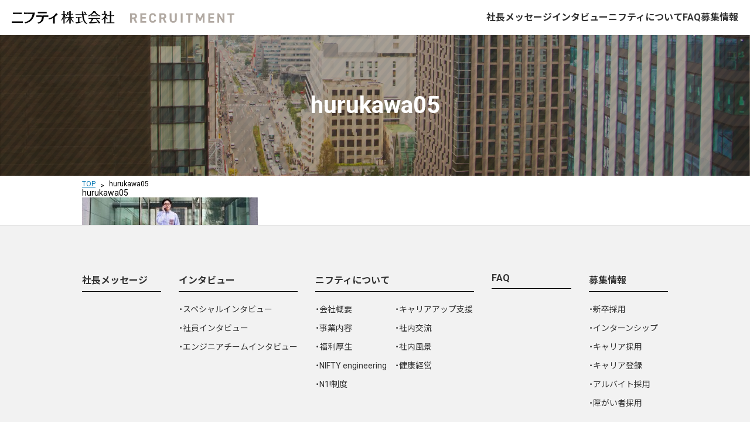

--- FILE ---
content_type: text/html; charset=UTF-8
request_url: https://recruit.nifty.co.jp/interview/furukawa.htm/hurukawa05
body_size: 8616
content:
<!DOCTYPE html>
<html dir="ltr" lang="ja" prefix="og: https://ogp.me/ns#">

<head>
	<meta charset="utf-8">
	<meta http-equiv="X-UA-Compatible" content="IE=edge">
	<meta name="viewport" content="width=device-width, initial-scale=1">
		<!-- Google tag (gtag.js) --><script async src="https://www.googletagmanager.com/gtag/js?id=UA-27444132-1"></script><script>window.dataLayer = window.dataLayer || [];function gtag(){dataLayer.push(arguments);}gtag('js', new Date());gtag('config', 'UA-27444132-1');</script>
<!-- Google Tag Manager -->
	<script>
		(function(w, d, s, l, i) {
			w[l] = w[l] || [];
			w[l].push({
				'gtm.start': new Date().getTime(),
				event: 'gtm.js'
			});
			var f = d.getElementsByTagName(s)[0],
				j = d.createElement(s),
				dl = l != 'dataLayer' ? '&l=' + l : '';
			j.async = true;
			j.src =
				'https://www.googletagmanager.com/gtm.js?id=' + i + dl;
			f.parentNode.insertBefore(j, f);
		})(window, document, 'script', 'dataLayer', 'GTM-WDQJWTC');
	</script>
	<!-- End Google Tag Manager --><title>hurukawa05 | 採用情報 | ニフティ株式会社</title>

		<!-- All in One SEO 4.6.0 - aioseo.com -->
		<meta name="robots" content="max-image-preview:large" />
		<link rel="canonical" href="https://recruit.nifty.co.jp/interview/furukawa.htm/hurukawa05" />
		<meta name="generator" content="All in One SEO (AIOSEO) 4.6.0" />
		<meta property="og:locale" content="ja_JP" />
		<meta property="og:site_name" content="採用情報 | ニフティ株式会社 | ニフティ株式会社の採用情報です。新卒、経験者の現在募集中の職種と、社員インタビューなどの最新情報を掲載しています。" />
		<meta property="og:type" content="article" />
		<meta property="og:title" content="hurukawa05 | 採用情報 | ニフティ株式会社" />
		<meta property="og:url" content="https://recruit.nifty.co.jp/interview/furukawa.htm/hurukawa05" />
		<meta property="article:published_time" content="2019-11-27T05:28:28+00:00" />
		<meta property="article:modified_time" content="2019-11-27T05:28:28+00:00" />
		<meta name="twitter:card" content="summary" />
		<meta name="twitter:title" content="hurukawa05 | 採用情報 | ニフティ株式会社" />
		<script type="application/ld+json" class="aioseo-schema">
			{"@context":"https:\/\/schema.org","@graph":[{"@type":"BreadcrumbList","@id":"https:\/\/recruit.nifty.co.jp\/interview\/furukawa.htm\/hurukawa05#breadcrumblist","itemListElement":[{"@type":"ListItem","@id":"https:\/\/recruit.nifty.co.jp\/#listItem","position":1,"name":"\u5bb6","item":"https:\/\/recruit.nifty.co.jp\/","nextItem":"https:\/\/recruit.nifty.co.jp\/interview\/#listItem"},{"@type":"ListItem","@id":"https:\/\/recruit.nifty.co.jp\/interview\/#listItem","position":2,"name":"2019","item":"https:\/\/recruit.nifty.co.jp\/interview\/","nextItem":"https:\/\/recruit.nifty.co.jp\/interview\/furukawa.htm\/#listItem","previousItem":"https:\/\/recruit.nifty.co.jp\/#listItem"},{"@type":"ListItem","@id":"https:\/\/recruit.nifty.co.jp\/interview\/furukawa.htm\/#listItem","position":3,"name":"November","previousItem":"https:\/\/recruit.nifty.co.jp\/interview\/#listItem"}]},{"@type":"ItemPage","@id":"https:\/\/recruit.nifty.co.jp\/interview\/furukawa.htm\/hurukawa05#itempage","url":"https:\/\/recruit.nifty.co.jp\/interview\/furukawa.htm\/hurukawa05","name":"hurukawa05 | \u63a1\u7528\u60c5\u5831 | \u30cb\u30d5\u30c6\u30a3\u682a\u5f0f\u4f1a\u793e","inLanguage":"ja","isPartOf":{"@id":"https:\/\/recruit.nifty.co.jp\/#website"},"breadcrumb":{"@id":"https:\/\/recruit.nifty.co.jp\/interview\/furukawa.htm\/hurukawa05#breadcrumblist"},"author":{"@id":"https:\/\/recruit.nifty.co.jp\/author\/sugano-shiori#author"},"creator":{"@id":"https:\/\/recruit.nifty.co.jp\/author\/sugano-shiori#author"},"datePublished":"2019-11-27T14:28:28+09:00","dateModified":"2019-11-27T14:28:28+09:00"},{"@type":"Organization","@id":"https:\/\/recruit.nifty.co.jp\/#organization","name":"\u63a1\u7528\u60c5\u5831 | \u30cb\u30d5\u30c6\u30a3\u682a\u5f0f\u4f1a\u793e","url":"https:\/\/recruit.nifty.co.jp\/"},{"@type":"Person","@id":"https:\/\/recruit.nifty.co.jp\/author\/sugano-shiori#author","url":"https:\/\/recruit.nifty.co.jp\/author\/sugano-shiori","name":"\u83c5\u91ce\u679d\u7e54"},{"@type":"WebSite","@id":"https:\/\/recruit.nifty.co.jp\/#website","url":"https:\/\/recruit.nifty.co.jp\/","name":"\u63a1\u7528\u60c5\u5831 | \u30cb\u30d5\u30c6\u30a3\u682a\u5f0f\u4f1a\u793e","description":"\u30cb\u30d5\u30c6\u30a3\u682a\u5f0f\u4f1a\u793e\u306e\u63a1\u7528\u60c5\u5831\u3067\u3059\u3002\u65b0\u5352\u3001\u7d4c\u9a13\u8005\u306e\u73fe\u5728\u52df\u96c6\u4e2d\u306e\u8077\u7a2e\u3068\u3001\u793e\u54e1\u30a4\u30f3\u30bf\u30d3\u30e5\u30fc\u306a\u3069\u306e\u6700\u65b0\u60c5\u5831\u3092\u63b2\u8f09\u3057\u3066\u3044\u307e\u3059\u3002","inLanguage":"ja","publisher":{"@id":"https:\/\/recruit.nifty.co.jp\/#organization"}}]}
		</script>
		<!-- All in One SEO -->

<link rel='dns-prefetch' href='//cdn.jsdelivr.net' />
<link rel='dns-prefetch' href='//fonts.googleapis.com' />
<link rel='dns-prefetch' href='//fonts.gstatic.com' />
<link rel="alternate" type="application/rss+xml" title="採用情報 | ニフティ株式会社 &raquo; フィード" href="https://recruit.nifty.co.jp/feed" />
<link rel="alternate" type="application/rss+xml" title="採用情報 | ニフティ株式会社 &raquo; コメントフィード" href="https://recruit.nifty.co.jp/comments/feed" />
<meta name="description" content="" /><script type="text/javascript">
window._wpemojiSettings = {"baseUrl":"https:\/\/s.w.org\/images\/core\/emoji\/14.0.0\/72x72\/","ext":".png","svgUrl":"https:\/\/s.w.org\/images\/core\/emoji\/14.0.0\/svg\/","svgExt":".svg","source":{"concatemoji":"https:\/\/recruit.nifty.co.jp\/wp-includes\/js\/wp-emoji-release.min.js?ver=6.2.8"}};
/*! This file is auto-generated */
!function(e,a,t){var n,r,o,i=a.createElement("canvas"),p=i.getContext&&i.getContext("2d");function s(e,t){p.clearRect(0,0,i.width,i.height),p.fillText(e,0,0);e=i.toDataURL();return p.clearRect(0,0,i.width,i.height),p.fillText(t,0,0),e===i.toDataURL()}function c(e){var t=a.createElement("script");t.src=e,t.defer=t.type="text/javascript",a.getElementsByTagName("head")[0].appendChild(t)}for(o=Array("flag","emoji"),t.supports={everything:!0,everythingExceptFlag:!0},r=0;r<o.length;r++)t.supports[o[r]]=function(e){if(p&&p.fillText)switch(p.textBaseline="top",p.font="600 32px Arial",e){case"flag":return s("\ud83c\udff3\ufe0f\u200d\u26a7\ufe0f","\ud83c\udff3\ufe0f\u200b\u26a7\ufe0f")?!1:!s("\ud83c\uddfa\ud83c\uddf3","\ud83c\uddfa\u200b\ud83c\uddf3")&&!s("\ud83c\udff4\udb40\udc67\udb40\udc62\udb40\udc65\udb40\udc6e\udb40\udc67\udb40\udc7f","\ud83c\udff4\u200b\udb40\udc67\u200b\udb40\udc62\u200b\udb40\udc65\u200b\udb40\udc6e\u200b\udb40\udc67\u200b\udb40\udc7f");case"emoji":return!s("\ud83e\udef1\ud83c\udffb\u200d\ud83e\udef2\ud83c\udfff","\ud83e\udef1\ud83c\udffb\u200b\ud83e\udef2\ud83c\udfff")}return!1}(o[r]),t.supports.everything=t.supports.everything&&t.supports[o[r]],"flag"!==o[r]&&(t.supports.everythingExceptFlag=t.supports.everythingExceptFlag&&t.supports[o[r]]);t.supports.everythingExceptFlag=t.supports.everythingExceptFlag&&!t.supports.flag,t.DOMReady=!1,t.readyCallback=function(){t.DOMReady=!0},t.supports.everything||(n=function(){t.readyCallback()},a.addEventListener?(a.addEventListener("DOMContentLoaded",n,!1),e.addEventListener("load",n,!1)):(e.attachEvent("onload",n),a.attachEvent("onreadystatechange",function(){"complete"===a.readyState&&t.readyCallback()})),(e=t.source||{}).concatemoji?c(e.concatemoji):e.wpemoji&&e.twemoji&&(c(e.twemoji),c(e.wpemoji)))}(window,document,window._wpemojiSettings);
</script>
<style type="text/css">
img.wp-smiley,
img.emoji {
	display: inline !important;
	border: none !important;
	box-shadow: none !important;
	height: 1em !important;
	width: 1em !important;
	margin: 0 0.07em !important;
	vertical-align: -0.1em !important;
	background: none !important;
	padding: 0 !important;
}
</style>
	<link rel='stylesheet' id='font-awesome-css' href='https://recruit.nifty.co.jp/wp-content/themes/lightning/inc/font-awesome/versions/5.6.0/css/all.min.css?ver=5.6' type='text/css' media='all' />
<link rel='stylesheet' id='vkExUnit_common_style-css' href='https://recruit.nifty.co.jp/wp-content/plugins/vk-all-in-one-expansion-unit/assets/css/vkExUnit_style.css?ver=9.84.1.0' type='text/css' media='all' />
<style id='vkExUnit_common_style-inline-css' type='text/css'>
:root {--ver_page_top_button_url:url(https://recruit.nifty.co.jp/wp-content/plugins/vk-all-in-one-expansion-unit/assets/images/to-top-btn-icon.svg);}@font-face {font-weight: normal;font-style: normal;font-family: "vk_sns";src: url("https://recruit.nifty.co.jp/wp-content/plugins/vk-all-in-one-expansion-unit/inc/sns/icons/fonts/vk_sns.eot?-bq20cj");src: url("https://recruit.nifty.co.jp/wp-content/plugins/vk-all-in-one-expansion-unit/inc/sns/icons/fonts/vk_sns.eot?#iefix-bq20cj") format("embedded-opentype"),url("https://recruit.nifty.co.jp/wp-content/plugins/vk-all-in-one-expansion-unit/inc/sns/icons/fonts/vk_sns.woff?-bq20cj") format("woff"),url("https://recruit.nifty.co.jp/wp-content/plugins/vk-all-in-one-expansion-unit/inc/sns/icons/fonts/vk_sns.ttf?-bq20cj") format("truetype"),url("https://recruit.nifty.co.jp/wp-content/plugins/vk-all-in-one-expansion-unit/inc/sns/icons/fonts/vk_sns.svg?-bq20cj#vk_sns") format("svg");}
</style>
<link rel='stylesheet' id='wp-block-library-css' href='https://recruit.nifty.co.jp/wp-includes/css/dist/block-library/style.min.css?ver=6.2.8' type='text/css' media='all' />
<link rel='stylesheet' id='classic-theme-styles-css' href='https://recruit.nifty.co.jp/wp-includes/css/classic-themes.min.css?ver=6.2.8' type='text/css' media='all' />
<style id='global-styles-inline-css' type='text/css'>
body{--wp--preset--color--black: #000000;--wp--preset--color--cyan-bluish-gray: #abb8c3;--wp--preset--color--white: #ffffff;--wp--preset--color--pale-pink: #f78da7;--wp--preset--color--vivid-red: #cf2e2e;--wp--preset--color--luminous-vivid-orange: #ff6900;--wp--preset--color--luminous-vivid-amber: #fcb900;--wp--preset--color--light-green-cyan: #7bdcb5;--wp--preset--color--vivid-green-cyan: #00d084;--wp--preset--color--pale-cyan-blue: #8ed1fc;--wp--preset--color--vivid-cyan-blue: #0693e3;--wp--preset--color--vivid-purple: #9b51e0;--wp--preset--gradient--vivid-cyan-blue-to-vivid-purple: linear-gradient(135deg,rgba(6,147,227,1) 0%,rgb(155,81,224) 100%);--wp--preset--gradient--light-green-cyan-to-vivid-green-cyan: linear-gradient(135deg,rgb(122,220,180) 0%,rgb(0,208,130) 100%);--wp--preset--gradient--luminous-vivid-amber-to-luminous-vivid-orange: linear-gradient(135deg,rgba(252,185,0,1) 0%,rgba(255,105,0,1) 100%);--wp--preset--gradient--luminous-vivid-orange-to-vivid-red: linear-gradient(135deg,rgba(255,105,0,1) 0%,rgb(207,46,46) 100%);--wp--preset--gradient--very-light-gray-to-cyan-bluish-gray: linear-gradient(135deg,rgb(238,238,238) 0%,rgb(169,184,195) 100%);--wp--preset--gradient--cool-to-warm-spectrum: linear-gradient(135deg,rgb(74,234,220) 0%,rgb(151,120,209) 20%,rgb(207,42,186) 40%,rgb(238,44,130) 60%,rgb(251,105,98) 80%,rgb(254,248,76) 100%);--wp--preset--gradient--blush-light-purple: linear-gradient(135deg,rgb(255,206,236) 0%,rgb(152,150,240) 100%);--wp--preset--gradient--blush-bordeaux: linear-gradient(135deg,rgb(254,205,165) 0%,rgb(254,45,45) 50%,rgb(107,0,62) 100%);--wp--preset--gradient--luminous-dusk: linear-gradient(135deg,rgb(255,203,112) 0%,rgb(199,81,192) 50%,rgb(65,88,208) 100%);--wp--preset--gradient--pale-ocean: linear-gradient(135deg,rgb(255,245,203) 0%,rgb(182,227,212) 50%,rgb(51,167,181) 100%);--wp--preset--gradient--electric-grass: linear-gradient(135deg,rgb(202,248,128) 0%,rgb(113,206,126) 100%);--wp--preset--gradient--midnight: linear-gradient(135deg,rgb(2,3,129) 0%,rgb(40,116,252) 100%);--wp--preset--duotone--dark-grayscale: url('#wp-duotone-dark-grayscale');--wp--preset--duotone--grayscale: url('#wp-duotone-grayscale');--wp--preset--duotone--purple-yellow: url('#wp-duotone-purple-yellow');--wp--preset--duotone--blue-red: url('#wp-duotone-blue-red');--wp--preset--duotone--midnight: url('#wp-duotone-midnight');--wp--preset--duotone--magenta-yellow: url('#wp-duotone-magenta-yellow');--wp--preset--duotone--purple-green: url('#wp-duotone-purple-green');--wp--preset--duotone--blue-orange: url('#wp-duotone-blue-orange');--wp--preset--font-size--small: 13px;--wp--preset--font-size--medium: 20px;--wp--preset--font-size--large: 36px;--wp--preset--font-size--x-large: 42px;--wp--preset--spacing--20: 0.44rem;--wp--preset--spacing--30: 0.67rem;--wp--preset--spacing--40: 1rem;--wp--preset--spacing--50: 1.5rem;--wp--preset--spacing--60: 2.25rem;--wp--preset--spacing--70: 3.38rem;--wp--preset--spacing--80: 5.06rem;--wp--preset--shadow--natural: 6px 6px 9px rgba(0, 0, 0, 0.2);--wp--preset--shadow--deep: 12px 12px 50px rgba(0, 0, 0, 0.4);--wp--preset--shadow--sharp: 6px 6px 0px rgba(0, 0, 0, 0.2);--wp--preset--shadow--outlined: 6px 6px 0px -3px rgba(255, 255, 255, 1), 6px 6px rgba(0, 0, 0, 1);--wp--preset--shadow--crisp: 6px 6px 0px rgba(0, 0, 0, 1);}:where(.is-layout-flex){gap: 0.5em;}body .is-layout-flow > .alignleft{float: left;margin-inline-start: 0;margin-inline-end: 2em;}body .is-layout-flow > .alignright{float: right;margin-inline-start: 2em;margin-inline-end: 0;}body .is-layout-flow > .aligncenter{margin-left: auto !important;margin-right: auto !important;}body .is-layout-constrained > .alignleft{float: left;margin-inline-start: 0;margin-inline-end: 2em;}body .is-layout-constrained > .alignright{float: right;margin-inline-start: 2em;margin-inline-end: 0;}body .is-layout-constrained > .aligncenter{margin-left: auto !important;margin-right: auto !important;}body .is-layout-constrained > :where(:not(.alignleft):not(.alignright):not(.alignfull)){max-width: var(--wp--style--global--content-size);margin-left: auto !important;margin-right: auto !important;}body .is-layout-constrained > .alignwide{max-width: var(--wp--style--global--wide-size);}body .is-layout-flex{display: flex;}body .is-layout-flex{flex-wrap: wrap;align-items: center;}body .is-layout-flex > *{margin: 0;}:where(.wp-block-columns.is-layout-flex){gap: 2em;}.has-black-color{color: var(--wp--preset--color--black) !important;}.has-cyan-bluish-gray-color{color: var(--wp--preset--color--cyan-bluish-gray) !important;}.has-white-color{color: var(--wp--preset--color--white) !important;}.has-pale-pink-color{color: var(--wp--preset--color--pale-pink) !important;}.has-vivid-red-color{color: var(--wp--preset--color--vivid-red) !important;}.has-luminous-vivid-orange-color{color: var(--wp--preset--color--luminous-vivid-orange) !important;}.has-luminous-vivid-amber-color{color: var(--wp--preset--color--luminous-vivid-amber) !important;}.has-light-green-cyan-color{color: var(--wp--preset--color--light-green-cyan) !important;}.has-vivid-green-cyan-color{color: var(--wp--preset--color--vivid-green-cyan) !important;}.has-pale-cyan-blue-color{color: var(--wp--preset--color--pale-cyan-blue) !important;}.has-vivid-cyan-blue-color{color: var(--wp--preset--color--vivid-cyan-blue) !important;}.has-vivid-purple-color{color: var(--wp--preset--color--vivid-purple) !important;}.has-black-background-color{background-color: var(--wp--preset--color--black) !important;}.has-cyan-bluish-gray-background-color{background-color: var(--wp--preset--color--cyan-bluish-gray) !important;}.has-white-background-color{background-color: var(--wp--preset--color--white) !important;}.has-pale-pink-background-color{background-color: var(--wp--preset--color--pale-pink) !important;}.has-vivid-red-background-color{background-color: var(--wp--preset--color--vivid-red) !important;}.has-luminous-vivid-orange-background-color{background-color: var(--wp--preset--color--luminous-vivid-orange) !important;}.has-luminous-vivid-amber-background-color{background-color: var(--wp--preset--color--luminous-vivid-amber) !important;}.has-light-green-cyan-background-color{background-color: var(--wp--preset--color--light-green-cyan) !important;}.has-vivid-green-cyan-background-color{background-color: var(--wp--preset--color--vivid-green-cyan) !important;}.has-pale-cyan-blue-background-color{background-color: var(--wp--preset--color--pale-cyan-blue) !important;}.has-vivid-cyan-blue-background-color{background-color: var(--wp--preset--color--vivid-cyan-blue) !important;}.has-vivid-purple-background-color{background-color: var(--wp--preset--color--vivid-purple) !important;}.has-black-border-color{border-color: var(--wp--preset--color--black) !important;}.has-cyan-bluish-gray-border-color{border-color: var(--wp--preset--color--cyan-bluish-gray) !important;}.has-white-border-color{border-color: var(--wp--preset--color--white) !important;}.has-pale-pink-border-color{border-color: var(--wp--preset--color--pale-pink) !important;}.has-vivid-red-border-color{border-color: var(--wp--preset--color--vivid-red) !important;}.has-luminous-vivid-orange-border-color{border-color: var(--wp--preset--color--luminous-vivid-orange) !important;}.has-luminous-vivid-amber-border-color{border-color: var(--wp--preset--color--luminous-vivid-amber) !important;}.has-light-green-cyan-border-color{border-color: var(--wp--preset--color--light-green-cyan) !important;}.has-vivid-green-cyan-border-color{border-color: var(--wp--preset--color--vivid-green-cyan) !important;}.has-pale-cyan-blue-border-color{border-color: var(--wp--preset--color--pale-cyan-blue) !important;}.has-vivid-cyan-blue-border-color{border-color: var(--wp--preset--color--vivid-cyan-blue) !important;}.has-vivid-purple-border-color{border-color: var(--wp--preset--color--vivid-purple) !important;}.has-vivid-cyan-blue-to-vivid-purple-gradient-background{background: var(--wp--preset--gradient--vivid-cyan-blue-to-vivid-purple) !important;}.has-light-green-cyan-to-vivid-green-cyan-gradient-background{background: var(--wp--preset--gradient--light-green-cyan-to-vivid-green-cyan) !important;}.has-luminous-vivid-amber-to-luminous-vivid-orange-gradient-background{background: var(--wp--preset--gradient--luminous-vivid-amber-to-luminous-vivid-orange) !important;}.has-luminous-vivid-orange-to-vivid-red-gradient-background{background: var(--wp--preset--gradient--luminous-vivid-orange-to-vivid-red) !important;}.has-very-light-gray-to-cyan-bluish-gray-gradient-background{background: var(--wp--preset--gradient--very-light-gray-to-cyan-bluish-gray) !important;}.has-cool-to-warm-spectrum-gradient-background{background: var(--wp--preset--gradient--cool-to-warm-spectrum) !important;}.has-blush-light-purple-gradient-background{background: var(--wp--preset--gradient--blush-light-purple) !important;}.has-blush-bordeaux-gradient-background{background: var(--wp--preset--gradient--blush-bordeaux) !important;}.has-luminous-dusk-gradient-background{background: var(--wp--preset--gradient--luminous-dusk) !important;}.has-pale-ocean-gradient-background{background: var(--wp--preset--gradient--pale-ocean) !important;}.has-electric-grass-gradient-background{background: var(--wp--preset--gradient--electric-grass) !important;}.has-midnight-gradient-background{background: var(--wp--preset--gradient--midnight) !important;}.has-small-font-size{font-size: var(--wp--preset--font-size--small) !important;}.has-medium-font-size{font-size: var(--wp--preset--font-size--medium) !important;}.has-large-font-size{font-size: var(--wp--preset--font-size--large) !important;}.has-x-large-font-size{font-size: var(--wp--preset--font-size--x-large) !important;}
.wp-block-navigation a:where(:not(.wp-element-button)){color: inherit;}
:where(.wp-block-columns.is-layout-flex){gap: 2em;}
.wp-block-pullquote{font-size: 1.5em;line-height: 1.6;}
</style>
<link rel='stylesheet' id='parent-style-css' href='https://recruit.nifty.co.jp/wp-content/themes/lightning/style.css?ver=6.2.8' type='text/css' media='all' />
<link rel='stylesheet' id='child-style-css' href='https://recruit.nifty.co.jp/wp-content/themes/recruit_lightning-child/style.css?ver=6.2.8' type='text/css' media='all' />
<link rel='stylesheet' id='yakuhanJP-css' href='https://cdn.jsdelivr.net/npm/yakuhanjp@4.0.1/dist/css/yakuhanjp.css?ver=6.2.8' type='text/css' media='all' />
<link rel='stylesheet' id='google-fonts-roboto-css' href='https://fonts.googleapis.com/css2?family=Roboto%3Awght%40400%3B700&#038;subset=numbers%2Clatin-ext&#038;display=swap&#038;ver=6.2.8' type='text/css' media='all' />
<link rel='stylesheet' id='google-fonts-noto-css' href='https://fonts.googleapis.com/css2?family=Noto+Sans+JP%3Awght%40400%3B700&#038;display=swap&#038;ver=6.2.8' type='text/css' media='all' />
<link rel='stylesheet' id='google-preconnect-css' href='https://fonts.googleapis.com' type='text/css' media='all' />
<link rel='stylesheet' id='google-preconnect2-css' href='https://fonts.gstatic.com' type='text/css' media='all' />
<link rel='stylesheet' id='slick-theme-css' href='https://recruit.nifty.co.jp/wp-content/themes/recruit_lightning-child/assets/css/slick-theme.css?ver=6.2.8' type='text/css' media='all' />
<link rel='stylesheet' id='slick-css' href='https://recruit.nifty.co.jp/wp-content/themes/recruit_lightning-child/assets/css/slick.css?ver=6.2.8' type='text/css' media='all' />
<link rel='stylesheet' id='theme-stylesheet-css' href='https://recruit.nifty.co.jp/wp-content/themes/recruit_lightning-child/assets/css/common.css?ver=6.2.8' type='text/css' media='all' />
<link rel='stylesheet' id='vk-font-awesome-css' href='https://recruit.nifty.co.jp/wp-content/plugins/vk-all-in-one-expansion-unit/vendor/vektor-inc/font-awesome-versions/src/versions/6/css/all.min.css?ver=6.1.0' type='text/css' media='all' />
<script type='text/javascript' src='https://cdn.jsdelivr.net/npm/jquery@3.6.1/dist/jquery.min.js?ver=3.6.1' id='jquery-js'></script>
<link rel="EditURI" type="application/rsd+xml" title="RSD" href="https://recruit.nifty.co.jp/xmlrpc.php?rsd" />
<link rel="wlwmanifest" type="application/wlwmanifest+xml" href="https://recruit.nifty.co.jp/wp-includes/wlwmanifest.xml" />
<meta name="generator" content="WordPress 6.2.8" />
<link rel='shortlink' href='https://recruit.nifty.co.jp/?p=190531001360' />
<link rel="alternate" type="application/json+oembed" href="https://recruit.nifty.co.jp/wp-json/oembed/1.0/embed?url=https%3A%2F%2Frecruit.nifty.co.jp%2Finterview%2Ffurukawa.htm%2Fhurukawa05" />
<link rel="alternate" type="text/xml+oembed" href="https://recruit.nifty.co.jp/wp-json/oembed/1.0/embed?url=https%3A%2F%2Frecruit.nifty.co.jp%2Finterview%2Ffurukawa.htm%2Fhurukawa05&#038;format=xml" />
<!-- Favicon Rotator -->
<link rel="shortcut icon" href="https://recruit.nifty.co.jp/wp-content/uploads/favicon.ico" />
<!-- End Favicon Rotator -->
<meta name="robots" content="noindex,nofollow"><!-- [ VK All in One Expansion Unit Article Structure Data ] --><script type="application/ld+json">{"@context":"https://schema.org/","@type":"Article","headline":"hurukawa05","image":"","datePublished":"2019-11-27T14:28:28+09:00","dateModified":"2019-11-27T14:28:28+09:00","author":{"@type":"organization","name":"菅野枝織","url":"https://recruit.nifty.co.jp/","sameAs":""}}</script><!-- [ / VK All in One Expansion Unit Article Structure Data ] --></head>

<body class="attachment attachment-template-default single single-attachment postid-190531001360 attachmentid-190531001360 attachment-jpeg fa_v6_css post-name-hurukawa05 post-type-attachment sidebar-fix fa_v5_css device-pc headfix header_height_changer">
	<!-- Google Tag Manager (noscript) -->
  <noscript><iframe src="https://www.googletagmanager.com/ns.html?id=GTM-WDQJWTC" height="0" width="0" style="display:none;visibility:hidden"></iframe></noscript>
  <!-- End Google Tag Manager (noscript) --><svg xmlns="http://www.w3.org/2000/svg" viewBox="0 0 0 0" width="0" height="0" focusable="false" role="none" style="visibility: hidden; position: absolute; left: -9999px; overflow: hidden;" ><defs><filter id="wp-duotone-dark-grayscale"><feColorMatrix color-interpolation-filters="sRGB" type="matrix" values=" .299 .587 .114 0 0 .299 .587 .114 0 0 .299 .587 .114 0 0 .299 .587 .114 0 0 " /><feComponentTransfer color-interpolation-filters="sRGB" ><feFuncR type="table" tableValues="0 0.49803921568627" /><feFuncG type="table" tableValues="0 0.49803921568627" /><feFuncB type="table" tableValues="0 0.49803921568627" /><feFuncA type="table" tableValues="1 1" /></feComponentTransfer><feComposite in2="SourceGraphic" operator="in" /></filter></defs></svg><svg xmlns="http://www.w3.org/2000/svg" viewBox="0 0 0 0" width="0" height="0" focusable="false" role="none" style="visibility: hidden; position: absolute; left: -9999px; overflow: hidden;" ><defs><filter id="wp-duotone-grayscale"><feColorMatrix color-interpolation-filters="sRGB" type="matrix" values=" .299 .587 .114 0 0 .299 .587 .114 0 0 .299 .587 .114 0 0 .299 .587 .114 0 0 " /><feComponentTransfer color-interpolation-filters="sRGB" ><feFuncR type="table" tableValues="0 1" /><feFuncG type="table" tableValues="0 1" /><feFuncB type="table" tableValues="0 1" /><feFuncA type="table" tableValues="1 1" /></feComponentTransfer><feComposite in2="SourceGraphic" operator="in" /></filter></defs></svg><svg xmlns="http://www.w3.org/2000/svg" viewBox="0 0 0 0" width="0" height="0" focusable="false" role="none" style="visibility: hidden; position: absolute; left: -9999px; overflow: hidden;" ><defs><filter id="wp-duotone-purple-yellow"><feColorMatrix color-interpolation-filters="sRGB" type="matrix" values=" .299 .587 .114 0 0 .299 .587 .114 0 0 .299 .587 .114 0 0 .299 .587 .114 0 0 " /><feComponentTransfer color-interpolation-filters="sRGB" ><feFuncR type="table" tableValues="0.54901960784314 0.98823529411765" /><feFuncG type="table" tableValues="0 1" /><feFuncB type="table" tableValues="0.71764705882353 0.25490196078431" /><feFuncA type="table" tableValues="1 1" /></feComponentTransfer><feComposite in2="SourceGraphic" operator="in" /></filter></defs></svg><svg xmlns="http://www.w3.org/2000/svg" viewBox="0 0 0 0" width="0" height="0" focusable="false" role="none" style="visibility: hidden; position: absolute; left: -9999px; overflow: hidden;" ><defs><filter id="wp-duotone-blue-red"><feColorMatrix color-interpolation-filters="sRGB" type="matrix" values=" .299 .587 .114 0 0 .299 .587 .114 0 0 .299 .587 .114 0 0 .299 .587 .114 0 0 " /><feComponentTransfer color-interpolation-filters="sRGB" ><feFuncR type="table" tableValues="0 1" /><feFuncG type="table" tableValues="0 0.27843137254902" /><feFuncB type="table" tableValues="0.5921568627451 0.27843137254902" /><feFuncA type="table" tableValues="1 1" /></feComponentTransfer><feComposite in2="SourceGraphic" operator="in" /></filter></defs></svg><svg xmlns="http://www.w3.org/2000/svg" viewBox="0 0 0 0" width="0" height="0" focusable="false" role="none" style="visibility: hidden; position: absolute; left: -9999px; overflow: hidden;" ><defs><filter id="wp-duotone-midnight"><feColorMatrix color-interpolation-filters="sRGB" type="matrix" values=" .299 .587 .114 0 0 .299 .587 .114 0 0 .299 .587 .114 0 0 .299 .587 .114 0 0 " /><feComponentTransfer color-interpolation-filters="sRGB" ><feFuncR type="table" tableValues="0 0" /><feFuncG type="table" tableValues="0 0.64705882352941" /><feFuncB type="table" tableValues="0 1" /><feFuncA type="table" tableValues="1 1" /></feComponentTransfer><feComposite in2="SourceGraphic" operator="in" /></filter></defs></svg><svg xmlns="http://www.w3.org/2000/svg" viewBox="0 0 0 0" width="0" height="0" focusable="false" role="none" style="visibility: hidden; position: absolute; left: -9999px; overflow: hidden;" ><defs><filter id="wp-duotone-magenta-yellow"><feColorMatrix color-interpolation-filters="sRGB" type="matrix" values=" .299 .587 .114 0 0 .299 .587 .114 0 0 .299 .587 .114 0 0 .299 .587 .114 0 0 " /><feComponentTransfer color-interpolation-filters="sRGB" ><feFuncR type="table" tableValues="0.78039215686275 1" /><feFuncG type="table" tableValues="0 0.94901960784314" /><feFuncB type="table" tableValues="0.35294117647059 0.47058823529412" /><feFuncA type="table" tableValues="1 1" /></feComponentTransfer><feComposite in2="SourceGraphic" operator="in" /></filter></defs></svg><svg xmlns="http://www.w3.org/2000/svg" viewBox="0 0 0 0" width="0" height="0" focusable="false" role="none" style="visibility: hidden; position: absolute; left: -9999px; overflow: hidden;" ><defs><filter id="wp-duotone-purple-green"><feColorMatrix color-interpolation-filters="sRGB" type="matrix" values=" .299 .587 .114 0 0 .299 .587 .114 0 0 .299 .587 .114 0 0 .299 .587 .114 0 0 " /><feComponentTransfer color-interpolation-filters="sRGB" ><feFuncR type="table" tableValues="0.65098039215686 0.40392156862745" /><feFuncG type="table" tableValues="0 1" /><feFuncB type="table" tableValues="0.44705882352941 0.4" /><feFuncA type="table" tableValues="1 1" /></feComponentTransfer><feComposite in2="SourceGraphic" operator="in" /></filter></defs></svg><svg xmlns="http://www.w3.org/2000/svg" viewBox="0 0 0 0" width="0" height="0" focusable="false" role="none" style="visibility: hidden; position: absolute; left: -9999px; overflow: hidden;" ><defs><filter id="wp-duotone-blue-orange"><feColorMatrix color-interpolation-filters="sRGB" type="matrix" values=" .299 .587 .114 0 0 .299 .587 .114 0 0 .299 .587 .114 0 0 .299 .587 .114 0 0 " /><feComponentTransfer color-interpolation-filters="sRGB" ><feFuncR type="table" tableValues="0.098039215686275 1" /><feFuncG type="table" tableValues="0 0.66274509803922" /><feFuncB type="table" tableValues="0.84705882352941 0.41960784313725" /><feFuncA type="table" tableValues="1 1" /></feComponentTransfer><feComposite in2="SourceGraphic" operator="in" /></filter></defs></svg>
	<header class="header is-basic">
		<a href="https://recruit.nifty.co.jp" class="headerLogo"></a>
		<nav class="headerNav">
			<div class="headerNavMenu">
				<div class="headerNavLogo"><img src="https://recruit.nifty.co.jp/wp-content/themes/recruit_lightning-child/assets/images/common/logo-w.svg"></div>
				<div class="headerNavRecruitBtnWrap">
					<a href="https://recruit.nifty.co.jp/fresh_top/" class="headerNavRecruitBtn is-orange">新卒採用</a>
					<a href="https://recruit.nifty.co.jp/career_top/" class="headerNavRecruitBtn is-blue">キャリア採用</a>
				</div>
				<!-- <div class="headerNavRecruitMynavi">
					<a href="https://job.axol.jp/hy/s/nifty_25/entry_3906470315/">
						<img src="<#?php echo get_stylesheet_directory_uri(); ?>/assets/images/common/bnr_mynavi25.gif" alt="マイナビ" target="_blank">
					</a>
				</div> -->
			</div>
			<ul class="headerNavList">
				<li>
					<a href="https://recruit.nifty.co.jp/message/">社長メッセージ</a>
				</li>
				<li>
					<a href="https://recruit.nifty.co.jp/interview/">インタビュー</a>

					<ul class="headerSubNavList">
						<li>
							<a href="https://recruit.nifty.co.jp/interview/special/">スペシャル対談インタビュー</a>
						</li>
						<li>
							<a href="https://recruit.nifty.co.jp/interview/employee/">社員インタビュー</a>
						</li>
						<li>
							<a href="https://engineering.nifty.co.jp/category/interview" target="_blank">エンジニアチームインタビュー</a>
						</li>
					</ul>
				</li>
				<li>
					<a href="https://recruit.nifty.co.jp/workplace/">ニフティについて</a>

					<ul class="headerSubNavList">
						<li>
							<a href="https://www.nifty.co.jp/company/" target="_blank">会社概要</a>
						</li>
						<li>
							<a href="https://www.nifty.co.jp/service/" target="_blank">事業内容</a>
						</li>
						<li>
							<a href="https://recruit.nifty.co.jp/workplace/initiative/welfare/">福利厚生</a>
						</li>
						<li>
							<a href="https://engineering.nifty.co.jp/?_gl=1*17bw9ya*_ga*ODg3NzExOTk1LjE3MTIyNzQ4MzQ.*_ga_69BYEGGFK8*MTcxMzMxMTIzOS4yMi4xLjE3MTMzMTczNDEuNTkuMC4w" target="_blank">NIFTY engineering</a>
						</li>
						<li>
							<a href="https://recruit.nifty.co.jp/workplace/initiative/n1/">N1!制度</a>
						</li>
						<li>
							<a href="https://recruit.nifty.co.jp/workplace/initiative/careerup/">キャリアアップ支援</a>
						</li>
						<li>
							<a href="https://recruit.nifty.co.jp/workplace/initiative/current/">社内交流</a>
						</li>			
						<li>
							<a href="https://recruit.nifty.co.jp/workplace/office/">社内風景</a>
						</li>	
						<li>
							<a href="https://www.nifty.co.jp/company/health_management/" target="_blank">健康経営</a>
						</li>		
					</ul>
				</li>
				<li>
					<a href="https://recruit.nifty.co.jp/faq/">FAQ</a>
				</li>
				<li>
					<a href="https://recruit.nifty.co.jp/jobs/">募集情報</a>

					<ul class="headerSubNavList">
						<li>
							<a href="https://recruit.nifty.co.jp/fresh_top/">新卒採用</a>
						</li>
						<li>
							<a href="https://recruit.nifty.co.jp/jobs/second.htm">インターンシップ</a>
						</li>
						<li>
							<a href="https://recruit.nifty.co.jp/career_top/">キャリア採用</a>
						</li>
						<li>
							<a href="https://recruit.nifty.co.jp/jobs/registration">キャリア登録</a>
						</li>
						<li>
							<a href="https://recruit.nifty.co.jp/jobs/parttime.htm">アルバイト採用</a>
						</li>
						<li>
							<a href="https://recruit.nifty.co.jp/jobs/barrierfree.htm">障がい者採用</a>
						</li>
					</ul>
				</li>
			</ul>
		</nav>
		<div class="headerMenuBtn"></div>
	</header>
	<main class="main main-page" id="">

	<section class="top-area">
		<div class="mv-area flex-center mv-interview">
			<h1 class="main-ttl">hurukawa05</h1>
		</div>
		<!-- [ .breadSection ] -->

<div class="inner">
<ol class="breadcrumb" itemtype="http://schema.org/BreadcrumbList"><li id="panHome" itemprop="itemListElement" itemscope itemtype="http://schema.org/ListItem"><a itemprop="item" href="https://recruit.nifty.co.jp/"><span itemprop="name"><!--i class="fa fa-home"></i--> TOP</span></a></li><li><span>hurukawa05</span></li></ol>
</div>
<!-- [ /.breadSection ] -->	</section>
	<section class="sec-area">
		<div class="inner">
			<p>hurukawa05</p>
			<p><p class="attachment"><a href='https://recruit.nifty.co.jp/wp-content/uploads/hurukawa05.jpg'><img width="300" height="47" src="https://recruit.nifty.co.jp/wp-content/uploads/hurukawa05-300x47.jpg" class="attachment-medium size-medium" alt="" decoding="async" loading="lazy" srcset="https://recruit.nifty.co.jp/wp-content/uploads/hurukawa05-300x47.jpg 300w, https://recruit.nifty.co.jp/wp-content/uploads/hurukawa05-768x120.jpg 768w, https://recruit.nifty.co.jp/wp-content/uploads/hurukawa05-1024x160.jpg 1024w, https://recruit.nifty.co.jp/wp-content/uploads/hurukawa05.jpg 1921w" sizes="(max-width: 300px) 100vw, 300px" /></a></p>
</p>
	</div>
	</section>

</main>

<footer class="footer is-basic">
  <!-- footerUpper[S] -->
  <div class="footerUpper pc-only">
    <div class="inner">
      <div class="footerUpper_nav">

        <!-- 社長メッセージ -->
        <div class="footerNav_column">
          <a href="https://recruit.nifty.co.jp/message/" target="_blank" class="footerNav_title">社長メッセージ</a>
        </div>

        <!-- インタビュー -->
        <div class="footerNav_column">
          <a href="https://recruit.nifty.co.jp/interview/" target="_blank" class="footerNav_title">インタビュー</a>
          <ul class="footerNav_list">
            <li><a href="https://recruit.nifty.co.jp/interview/special/" target="_blank">・スペシャルインタビュー</a></li>
            <li><a href="https://recruit.nifty.co.jp/interview/employee/" target="_blank">・社員インタビュー</a></li>
            <li><a href="https://engineering.nifty.co.jp/category/interview" target="_blank">・エンジニアチームインタビュー</a></li>
          </ul>
        </div>

        <!-- ニフティについて -->
        <div class="footerNav_column">
          <a href="https://recruit.nifty.co.jp/workplace/" target="_blank" class="footerNav_title">ニフティについて</a>
          <div class="footerNav_twoColumn">
            <ul class="footerNav_list footerNav_listLeft">
              <li><a href="https://www.nifty.co.jp/company/" target="_blank">・会社概要</a></li>
              <li><a href="https://www.nifty.co.jp/service/" target="_blank">・事業内容</a></li>
              <li><a href="https://recruit.nifty.co.jp/welfare/" target="_blank">・福利厚生</a></li>
              <li><a href="https://engineering.nifty.co.jp/" target="_blank">・NIFTY engineering</a></li>
              <li><a href="https://recruit.nifty.co.jp/n1/" target="_blank">・N1!制度</a></li>
            </ul>
            <ul class="footerNav_list footerNav_listRight">
              <li><a href="https://recruit.nifty.co.jp/careerup/" target="_blank">・キャリアアップ支援</a></li>
              <li><a href="https://recruit.nifty.co.jp/current/" target="_blank">・社内交流</a></li>
              <li><a href="https://recruit.nifty.co.jp/office/" target="_blank">・社内風景</a></li>
              <li><a href="https://www.nifty.co.jp/company/health_management/" target="_blank">・健康経営</a></li>
            </ul>
          </div>
        </div>

        <!-- FAQ -->
        <div class="footerNav_column">
          <a href="https://recruit.nifty.co.jp/faq/" target="_blank" class="footerNav_title">FAQ</a>

        </div>

        <!-- 募集情報 -->
        <div class="footerNav_column">
          <a href="https://recruit.nifty.co.jp/jobs/" target="_blank" class="footerNav_title">募集情報</a>
          <ul class="footerNav_list">
            <li><a href="https://recruit.nifty.co.jp/fresh_top/" target="_blank">・新卒採用</a></li>
            <li><a href="https://recruit.nifty.co.jp/jobs/second.htm" target="_blank">・インターンシップ</a></li>
            <li><a href="https://recruit.nifty.co.jp/career_top/" target="_blank">・キャリア採用</a></li>
            <li><a href="https://recruit.nifty.co.jp/registration/" target="_blank">・キャリア登録</a></li>
            <li><a href="https://recruit.nifty.co.jp/jobs/parttime.htm" target="_blank">・アルバイト採用</a></li>
            <li><a href="https://recruit.nifty.co.jp/jobs/barrierfree.htm" target="_blank">・障がい者採用</a></li>
          </ul>
        </div>

      </div>
    </div>
  </div>
  <!-- footerUpper[E] -->

  <!-- 下部フッター -->
  <div class="footerLower">
    <div class="inner">
      <div class="footerLogo">
        <a target="_blank" href="https://www.nifty.co.jp/company/" target="_blank"><img src="https://recruit.nifty.co.jp/wp-content/themes/recruit_lightning-child/assets/images/common/logo-w.svg"></a>
      </div>
            <ul class="footerPoricyList">
        <li><a href=https://www.nifty.co.jp/privacy/ target="_blank">個人情報保護ポリシー</a></li><li><a href=https://www.nifty.com/policy/website.htm target="_blank">ウェブサイトの利用について</a></li><li><a href=https://recruit.nifty.co.jp/wp-content/uploads/kiyaku.pdf target="_blank">個人情報の取り扱いについて</a></li>      </ul>
      <div class="copyright">&copy;NIFTY Corporation</div>
    </div>
  </div>
</footer>

<script type='text/javascript' src='https://recruit.nifty.co.jp/wp-content/plugins/vk-all-in-one-expansion-unit/inc/smooth-scroll/js/smooth-scroll.min.js?ver=9.84.1.0' id='smooth-scroll-js-js'></script>
<script type='text/javascript' id='vkExUnit_master-js-js-extra'>
/* <![CDATA[ */
var vkExOpt = {"ajax_url":"https:\/\/recruit.nifty.co.jp\/wp-admin\/admin-ajax.php"};
/* ]]> */
</script>
<script type='text/javascript' src='https://recruit.nifty.co.jp/wp-content/plugins/vk-all-in-one-expansion-unit/assets/js/all.min.js?ver=9.84.1.0' id='vkExUnit_master-js-js'></script>
<script type='text/javascript' src='https://recruit.nifty.co.jp/wp-content/themes/recruit_lightning-child/assets/js/slick.min.js?ver=1.0.0' id='slick-js'></script>
<script type='text/javascript' src='https://recruit.nifty.co.jp/wp-content/themes/recruit_lightning-child/assets/js/common.js?ver=1.0.0' id='theme-js-js'></script>
<script type='text/javascript' src='https://recruit.nifty.co.jp/wp-content/themes/lightning/library/bootstrap/js/bootstrap.min.js?ver=3.3.4' id='bootstrap-js-js'></script>
<script type='text/javascript' src='https://recruit.nifty.co.jp/wp-content/themes/lightning/assets/js/lightning.min.js?ver=6.6.4' id='lightning-js-js'></script>
</body>

</html>
<!--
Performance optimized by W3 Total Cache. Learn more: https://www.boldgrid.com/w3-total-cache/

オブジェクトキャッシュ 37/52 オブジェクトが Disk を使用中
Page Caching using Disk: Enhanced{w3tc_pagecache_reject_reason}
データベースキャッシュ 3/15 クエリーが0.013秒で Disk を使用中

Served from: recruit.nifty.co.jp @ 2025-11-15 18:29:03 by W3 Total Cache
-->

--- FILE ---
content_type: text/css
request_url: https://recruit.nifty.co.jp/wp-content/themes/recruit_lightning-child/style.css?ver=6.2.8
body_size: -18
content:
/*
Theme Name: recruit2021
Description:  Lightning Child Theme
Text Domain: lightning
Template: lightning
Lightning WordPress theme, Copyright (C) 2015-2018 Vektor,Inc.
Lightning WordPress theme is licensed under the GPL.
*/

/*reset*/


/*common*/


--- FILE ---
content_type: text/css
request_url: https://recruit.nifty.co.jp/wp-content/themes/recruit_lightning-child/assets/css/common.css?ver=6.2.8
body_size: 10322
content:
@charset "UTF-8";
@import url(./component/reset.css);
@import url(./component/myReset.css);
@import url(./component/color.css);
@import url(./component/utility.css);
@import url(./component/header.css);
@import url(./component/footer.css);
@import url(./component/entryList.css);
@import url(./component/mailContact.css);
@import url(./component/entryBtn.css);
@import url(./component/list-note.css);


/*===========================================================
common
============================================================*/
html {
  scroll-behavior: smooth;
}

img {
  max-width: 100%;
  transition: 0.3s;
}

body {
  background: #fff;
  color: #000;
  width: 100%;
  height: 100%;
  min-width: 1000px;
  font-size: 14px;
  padding-right: 0px !important;
}

a {
  color: #0075b1;
  text-decoration: none;
}

a:hover {
  text-decoration: underline;
}

a:hover img {
  opacity: 0.8;
}

a[href^="tel:"] {
  cursor: default;
  color: #000;
  text-decoration: none;
}

.icon-blank {
  display: inline-block;
  margin-left: 3px;
}

.clear:after {
  content: "";
  display: block;
  clear: both;
}

.font-bold {
  font-weight: bold;
}

.font-large {
  font-size: 18px;
}

.text-read {
  font-size: 16px;
}

.font-small {
  font-size: 12px;
}

.font-white {
  color: #fff;
}

.font-black {
  color: #000;
}

.font-red {
  color: #ff1744;
}

.text-marker {
  background: linear-gradient(to bottom, transparent 0%, transparent 60%, #ffed25 60%, #ffed25 100%);
}

.blue-grd {
  background: linear-gradient(120deg, rgb(0, 170, 244) 0%, rgb(0, 132, 201) 57.25%, rgb(0, 98, 161) 100%);
}

.orange-grd {
  background: linear-gradient(160deg, rgb(255, 194, 2) 0%, rgb(255, 163, 1) 22.1%, rgb(255, 120, 0) 80.36%);
}

.sec-ttl {
  font-size: 30px;
  font-weight: bold;
  padding-bottom: 10px;
  margin-bottom: 30px;
  position: relative;
}

.sec-ttl::after {
  position: absolute;
  content: "";
  height: 1px;
  width: 100%;
  bottom: 0;
  left: 0;
  background: linear-gradient(120deg, rgb(0, 170, 244) 0%, rgb(0, 132, 201) 57.25%, rgb(0, 98, 161) 100%);
}

.sec-ttl .sub-ttl {
  font-size: 18px;
  color: #ccc;
  font-weight: normal;
  display: block;
  margin-top: -8px;
}

.inner-ttl {
  font-size: 20px;
  font-weight: bold;
}

.jump-point {
  padding-top: 100px;
  margin-top: -100px;
}

/* sticky ナビ追従 */
.sticky {
  position: sticky;
  top: 0;
  z-index: 99999;
}

@media screen and (max-width: 767px) {
  body {
    min-width: 100%;
    height: auto;
  }
  .text-read {
    font-size: 14px;
  }
  .sec-ttl {
    font-size: 22px;
  }
  .sec-ttl .sub-ttl {
    font-size: 12px;
  }
}
/*************************************
grid
**************************************/
.inner {
  max-width: 1000px;
  margin: 0 auto;
}

.grid {
  display: flex;
  flex-wrap: wrap;
}

.grid.is-middle {
  align-items: center;
}

.grid.is-bottom {
  align-items: flex-end;
}

.grid.is-center {
  justify-content: center;
}

.grid.is-end {
  justify-content: flex-end;
}

.grid.is-between {
  justify-content: space-between;
}

.grid.is-around {
  justify-content: space-around;
}

.grid.is-reverse {
  flex-flow: row-reverse;
}

/*************************************
上下中央揃え
**************************************/
.flex-center {
  display: flex;
  display: -webkit-flex;
  flex-wrap: wrap;
  -webkit-flex-wrap: wrap;
  align-items: center;
  -webkit-align-items: center;
  justify-content: center;
  -webkit-justify-content: center;
}

@media screen and (max-width: 767px) {
  .inner {
    width: 100%;
    max-width: 640px;
    padding: 0 2%;
  }
  .max-inner {
    max-width: 100%;
  }
  .grid {
    display: block;
  }
  .grid-sp {
    display: flex;
    flex-wrap: wrap;
  }
}
/*===========================================================
layout
============================================================*/
/*************************************
common
**************************************/
.main {
  counter-reset: number;
  overflow: hidden;
  position: relative;
}

.main:not(.main-frontpage) {
  margin-top: 60px;
}

@media screen and (max-width: 768px) {
  .main:not(.main-frontpage) {
    margin-top: 42px;
  }
}
.group + .group {
  margin-top: 50px;
}

.groups + .groups {
  margin-top: 35px;
}

.wrap + .wrap {
  margin-top: 15px;
}

/* .img：divで囲んで使う */
.img {
  text-align: center;
}

@media screen and (max-width: 767px) {
  .group + .group {
    margin-top: 40px;
  }
  .groups + .groups {
    margin-top: 30px;
  }
}
/*************************************
アイコンテキストリンク
**************************************/
.text-link {
  padding-left: 12px;
  position: relative;
  font-size: 13px;
}

.text-link:before {
  content: "";
  display: inline-block;
  border: 4px solid transparent;
  border-left: 7px solid #00bcff;
  position: absolute;
  top: 0.55em;
  left: 0;
}

@media screen and (max-width: 767px) {
  .text-link {
    font-size: 12px;
  }
}

/*===========================================================
table
============================================================*/
.width80 {
  width: 80%;
}

.width70 {
  width: 70%;
}

.width60 {
  width: 60%;
}

.width50 {
  width: 50%;
}

.width45 {
  width: 45%;
}

.width40 {
  width: 40%;
}

.width35 {
  width: 35%;
}

.width30 {
  width: 30%;
}

.width25 {
  width: 25%;
}

.width20 {
  width: 20%;
}

.width15 {
  width: 15%;
}

.width10 {
  width: 10%;
}

table,
.tbl-div {
  border-collapse: collapse;
  width: 100%;
  max-width: 100%;
  display: table;
  background: #fff;
}

.bg-gray {
  background: #eff0f4;
}

.bg-black {
  background: #000;
  color: #fff;
}

th,
td {
  border: 1px solid #ccc;
  padding: 10px;
  word-break: break-all;
}

th {
  font-weight: bold;
  font-size: 17px;
}

td {
  font-size: 15px;
}

.tbl-scroll {
  overflow-x: auto;
  white-space: nowrap;
}

.tbl-div,
.row {
  width: 100%;
}

.row {
  display: table-row;
}

.row .cell {
  display: table-cell;
  font-size: 15px;
  padding: 15px;
  border: 1px solid #ddd;
  vertical-align: middle;
  word-break: break-all;
  position: relative;
}

.row.is-thead .cell {
  font-size: 17px;
  color: #fff;
  background: #000;
  text-align: center;
  font-weight: bold;
}

.tbl-div .is-sub-thead {
  font-weight: bold;
  background: #eff0f4;
}

@media screen and (max-width: 767px) {
  th,
  td {
    padding: 10px;
  }
  th {
    font-size: 15px;
  }
  td {
    font-size: 14px;
  }
  .is-res th,
  .is-res td {
    width: 100%;
    display: block;
    border-top: none;
  }
  .is-res tr:first-child th {
    border-top: 1px solid #ddd;
  }
  .tbl-div {
    display: block;
  }
  .tbl-div,
  .row,
  .cell {
    width: 100%;
  }
  .tbl-div .row {
    display: block;
    border-bottom: 1px solid #f2f2f2;
    margin: 0;
  }
  .tbl-div.is-2 .row {
    padding: 19px 0;
  }
  .tbl-div .row .cell {
    border: none;
    display: block;
    padding: 16px 20px;
  }
  .tbl-div.is-2 .row .cell {
    padding: 0px 10px 0px 40%;
    margin-bottom: 24px;
  }
  .tbl-div.is-2 .row .cell:last-child {
    margin-bottom: 0;
  }
  .row.is-thead {
    display: none;
    padding: 0;
    height: 0;
  }
  .tbl-div .row .cell::before {
    content: attr(data-title);
    font-size: 12px;
    color: gray;
    line-height: 1.2;
    text-transform: uppercase;
    font-weight: unset !important;
    margin-bottom: 13px;
    min-width: 98px;
    display: block;
  }
  .tbl-div.is-2 .row .cell::before {
    position: absolute;
    width: 33%;
    left: 13px;
    top: 4px;
  }
  .tbl-div .is-sub-thead {
    background: transparent;
  }
  .tbl-div.is-2 .row:nth-child(odd) {
    background: #eff0f4;
  }
}
/*===========================================================
PageContents
============================================================*/
/*********************************************
topic-path
*********************************************/
.breadcrumb {
  margin-top: 5px;
}

.page .breadcrumb {
  margin-bottom: 40px;
}

.breadcrumb li {
  display: inline-block;
  font-size: 12px;
  position: relative;
}

.breadcrumb li + li {
  padding-left: 15px;
  margin-left: 8px;
}

.breadcrumb > li + li:before {
  content: ">";
  display: inline-block;
  position: absolute;
  top: 3px;
  left: 0;
}

.breadcrumb a {
  text-decoration: underline;
}

.breadcrumb a:hover {
  text-decoration: none;
}

@media screen and (max-width: 767px) {
  .topic-path .inner {
    padding: 8px 0 8px 12px;
    overflow-x: scroll;
    -webkit-overflow-scrolling: touch;
  }
  .topic-path {
    display: flex;
    flex-wrap: nowrap;
    white-space: nowrap;
  }
  .topic-path {
    display: inline-block;
  }
  .topic-path:last-child {
    padding-right: 8px;
  }
}
/*********************************************
topに戻る
*********************************************/
#btn-pagetop {
  position: fixed;
  bottom: -10px;
  right: 10px;
  z-index: 9999999;
  transition: 0.3s;
}

#btn-pagetop a {
  color: #fff;
  background: #4a5359;
  border-radius: 10px;
  display: inline-block;
  padding: 10px 10px 20px;
  z-index: 99999;
  position: relative;
}

#btn-pagetop:hover {
  bottom: -6px;
}

#btn-pagetop a:hover {
  background: #818d95;
}

@media screen and (max-width: 767px) {
  #btn-pagetop {
    font-size: 13px;
  }
}
/*mv*/
.mv-area {
  position: relative;
  padding: 100px 20px;
  background: #cbcbcb;
  background-size: cover;
  background-position: center;
  overflow: hidden;
}

.mv-interview {
  background-image: url(../images/common/pageBasicMV.webp);
}

.mv-page {
  background-image: url(../images/single/mv_faq.jpg);
}

.mv-faq {
  background-image: url(../images/single/mv_faq.jpg);
}

.mv-area::after {
  position: absolute;
  content: "";
  width: 200%;
  height: 200%;
  top: -50%;
  left: -50%;
  background-image: linear-gradient(-45deg, #191919 24.95%, #302821 25%, #302821 49.95%, #191919 50%, #191919 74.95%, #302821 75%);
  background-size: 18px 18px;
  background-repeat: repeat;
  transform: rotate(-5deg);
  opacity: 0.6;
  z-index: 1;
}

.mv-interview::after {
  opacity: 0.4;
}

.mv-area .main-ttl {
  text-align: center;
  font-size: 40px;
  font-weight: bold;
  color: #fff;
  line-height: 1;
  position: relative;
  z-index: 2;
}

.mv-area .sub-ttl {
  display: block;
  font-size: 18px;
  margin-top: 10px;
}

@media screen and (max-width: 767px) {
  .mv-interview {
    background-image: url(../images/common/pageBasicMV_sp.webp);
  }
}
/**************
front-page
**************/
/**************
archive(engineer-mustitem & interview)
**************/
.bg-wrap {
  position: relative;
  overflow: hidden;
}

.interview-bg {
  position: absolute;
  z-index: -1;
}

.bg-gray-dot {
  background-size: 10px 10px;
  margin: 0 auto;
  background-image: radial-gradient(#ddd 15%, transparent 20%);
  background-repeat: repeat;
}

.bg-gray-dot01 {
  width: 530px;
  height: 370px;
  top: 0;
  right: 0;
}

.bg-gray-dot02 {
  width: 780px;
  height: 800px;
  top: 50%;
  left: 0;
}

.bg-gray-dot03 {
  width: 530px;
  height: 340px;
  bottom: 0;
  right: 0;
}

.bg-img {
  width: 100%;
  height: 100%;
  background-image: url(../images/single/bg_interview.svg);
  background-size: 100%;
  background-repeat: no-repeat;
  right: -20%;
  width: 140%;
}

.bg-img01 {
  background-position: top right;
  top: 0;
}

.bg-img02 {
  background-position: bottom right;
  bottom: -40%;
}

.catch-area {
  text-align: center;
  margin-top: 50px;
  font-size: 18px;
}

.catch-ttl-bdr {
  display: inline-block;
  width: 160px;
  height: 2px;
}

.catch-ttl {
  font-size: 30px;
  font-weight: bold;
}

.text-catch {
  font-size: 24px;
  color: #333;
  font-weight: bold;
}

.interviews-archive {
  margin: 20px 0 180px;
  position: relative;
  z-index: 2;
}

.interviews-archive .inner {
  max-width: 1160px;
  width: 1160px;
  padding: 40px 80px;
  background: #fff;
  box-shadow: 0 0 20px 3px #edebe7;
}

.engineers-archive {
  margin-top: 120px;
}

.interviews-archive-wrap:after,
.interviews-archive-wrap:after {
  content: "";
  clear: both;
  display: block;
}

.interviews-archive-wrap .box {
  float: left;
  width: 280px;
  margin-top: 70px;
  position: relative;
  z-index: 1;
  min-height: 376px;
}

.box-190531000946 .interviews-info,
.box-190531002212 .interviews-info {
  position: absolute;
  bottom: 0;
  left: 0;
}

.interviews-archive-wrap .box::after {
  position: absolute;
  content: "";
  width: 110%;
  height: 110%;
  border: 3px solid #ffc734;
  bottom: 5%;
  left: 5%;
  transform: scale(0);
  transition: 0s;
  transform-origin: bottom left;
  opacity: 0;
}

.interviews-archive-wrap .box:hover::after {
  bottom: -5%;
  left: -5%;
  transform: scale(1);
  opacity: 0.5;
  transition: cubic-bezier(0.07, 0.82, 0.66, 1.1) 0.8s;
  z-index: -1;
}

.interviews-archive-wrap .box.n1::after {
  border: 3px solid #1bb6f8;
}

.interviews-info {
  margin-top: 20px;
  padding-left: 120px;
  line-height: 2em;
}

.interviews-archive-wrap {
  margin-top: -60px;
  /* display: grid;
  grid-template-columns: repeat(3, 1fr);
  gap: 0 80px; */
}

@media screen and (max-width: 767px) {
  .interviews-archive-wrap {
    grid-template-columns: repeat(2, 1fr);
    gap: 0 10px;
  }
}
.interviews-archive-wrap .box:not(:nth-child(3n)) {
  margin-right: 80px;
}

.interviews-archive-wrap .img {
  text-align: right;
  height: 300px;
  overflow: hidden;
}

.interviews-archive-wrap .category {
  position: absolute;
  width: 110px;
  height: 110px;
  padding: 10px;
  text-align: center;
  color: #fff;
  font-weight: bold;
  left: 0;
  bottom: 0;
  opacity: 0.8;
}

.interviews-archive-wrap .n1-logo {
  display: block;
  width: 52px;
  height: 32px;
}

.interviews-archive-wrap a {
  color: #333;
  text-decoration: none;
}

.interviews-archive-wrap .interviews-name {
  font-size: 24px;
  font-weight: bold;
  margin-bottom: 0;
}

@media screen and (max-width: 767px) {
  .catch-area {
    font-size: 16px;
  }
  .catch-ttl {
    font-size: 25px;
    margin-bottom: 20px;
  }
  .text-catch {
    font-size: 20px;
  }
  .interviews-text-lead {
    text-align: left;
  }
  .interviews-archive {
    margin: 10px 0 80px;
  }
  .interviews-archive-wrap .box {
    width: 48%;
    /* width: 100%; */
    margin-top: 40px;
  }
  .interviews-info {
    margin-top: 5px;
    padding-left: 0px;
    text-align: center;
  }
  .interviews-archive .inner {
    padding: 10px 3%;
    width: 90%;
  }
  .interviews-archive-wrap {
    margin-top: -40px;
  }
  .interviews-archive-wrap .box:not(:nth-child(3n)) {
    margin-right: 0px;
  }
  .interviews-archive-wrap .box:nth-child(odd) {
    margin-right: 4%;
  }
  .interviews-archive-wrap .img {
    height: auto;
  }
  .interviews-archive-wrap img {
    max-width: none;
    width: 100%;
  }
  .interviews-archive-wrap .category {
    position: relative;
    width: auto;
    height: auto;
    padding: 5px 0;
    margin-top: 5px;
    font-size: 13px;
    flex-direction: row-reverse;
  }
  .interviews-archive-wrap .interviews-name {
    font-size: 16px;
    font-weight: bold;
  }
  .interviews-archive-wrap .box {
    min-height: 100%;
  }
  .interviews-archive-wrap .n1-logo {
    width: 27px;
    height: 18px;
    margin-left: 6px;
  }
  .box-190531000946 .interviews-info,
  .box-190531002212 .interviews-info {
    position: relative;
  }
}
/**************
slider(engineer-mustitem & interview)
**************/
.interview-slider-area {
  margin-top: 140px;
  overflow: hidden;
}

.slider-ttl {
  text-align: center;
  font-size: 16px;
  font-weight: bold;
  color: #c1c1c1;
  position: relative;
}

.slider-ttl::after {
  position: absolute;
  content: "";
  width: 100%;
  height: 2px;
  background: #ddd;
  top: 50%;
  left: 0;
  z-index: -1;
}

.slider-ttl span {
  background: #fff;
  padding: 0 70px;
}

.slick-slide {
  margin: 0 10px;
  padding-top: 70px;
  padding-bottom: 20px;
  position: relative;
}

.slider-box {
  position: relative;
  transition: cubic-bezier(0, 0.31, 0.79, 1.48) 0.2s;
}

.slick-slide::after {
  position: absolute;
  content: "";
  width: 80px;
  height: 15px;
  background: #a5a5a5;
  border-radius: 100%;
  bottom: 20px;
  left: 50%;
  transform: translateX(-50%);
  opacity: 0;
  transition: 0.2s;
}

.slider-box a {
  display: block;
  border-radius: 50%;
  transition: 0.3s;
  background: #fff;
}

.slick-slide img {
  transition: 0.3s;
}

.slider-box .category {
  position: absolute;
  top: 0;
  left: 0;
  width: 100%;
  height: 100%;
  color: #fff;
  font-weight: bold;
  opacity: 0;
  transition: 0.6s;
}

.slick-slide:hover .slider-box {
  transform: translateY(-30px);
  transition: cubic-bezier(0.25, 0.1, 0.35, 1.93) 0.3s;
}

.slick-slide:hover a {
  background: #0059d9;
}

.slick-slide:hover img {
  opacity: 0.6;
}

.slick-slide:hover .category {
  opacity: 1;
}

.slick-slide:hover::after {
  opacity: 1;
  transition: 1s;
}

/**************
profire-area(engineer-mustitem & interview)
**************/
/*profire-area*/
.profire-area {
  margin-top: 80px;
}

.profire-top {
  position: relative;
  z-index: 2;
}

.profire-top .img {
  width: 570px;
  overflow: hidden;
}

.profire-top .text {
  padding-top: 30px;
  padding-left: 90px;
  line-height: 1;
  position: relative;
}

.profire-top .text::after {
  position: absolute;
  content: "";
  width: 120px;
  height: 1px;
  background: #333;
  left: -70px;
}

.profire-top .position-other {
  display: block;
  line-height: 1.8;
}

.profire-top .interviews-name {
  display: flex;
  align-items: flex-start;
  font-size: 40px;
  font-weight: bold;
  margin: 15px auto 5px;
}

.profire-top .interviews-name-n1 {
  display: flex;
  width: 52px;
  margin-left: 13px;
}

.profire-top .interviews-name-sub {
  font-size: 18px;
  color: #c0c0c0;
}

.profire-top .category {
  display: inline-block;
  background: #ff7d4a;
  color: #fff;
  font-weight: bold;
  font-size: 16px;
  padding: 10px 40px;
  border-radius: 100px;
  margin-top: 20px;
}

.profire-top .category.category-enginir {
  background: #449fd2;
}

.group.profire-detail {
  position: relative;
  background: #e1dddd;
  padding: 110px 0 60px;
  margin-top: -120px;
  z-index: 1;
}

.profire-text {
  width: 1000px;
  margin: 0 auto;
  padding-left: 625px;
}

.slogan {
  max-width: 1000px;
  margin: 50px auto 0;
  text-align: center;
  font-size: 20px;
  font-weight: bold;
}

.slogan img {
  display: inline-block;
  margin: -10px 10px 0;
}

@media screen and (max-width: 767px) {
  .profire-area {
    margin-top: 40px;
  }
  .profire-top .img {
    width: 54%;
  }
  .profire-top .text {
    width: 46%;
    padding-top: 10px;
    padding-left: 3%;
    line-height: 1;
    position: relative;
  }
  .profire-top .text::after {
    display: none;
  }
  .profire-top .interviews-name {
    font-size: 24px;
    margin: 15px auto 5px;
    flex-wrap: wrap;
  }
  .profire-top .interviews-name-n1 {
    width: 31px;
    margin-left: 6px;
  }
  .profire-top .interviews-name-sub {
    font-size: 14px;
  }
  .profire-top .category {
    font-size: 12px;
    padding: 5px 20px;
    margin-top: 10px;
  }
  .profire-top .category.category-enginir {
    background: #449fd2;
  }
  .group.profire-detail {
    padding: 5px 0 40px;
    margin-top: -30px;
  }
  .profire-text {
    width: 1000px;
    margin: 0 auto;
    padding-left: 625px;
  }
  .slogan {
    padding: 0 20px;
    font-size: 16px;
  }
  .slogan img {
    margin-top: 10px;
  }
  .slogan .desu {
    display: inline-block;
  }
}
/**************
engineer-mustitem
**************/
.mustitem-article-area {
  position: relative;
  padding-top: 80px;
}

.mustitem-article-area::after {
  position: absolute;
  content: "";
  width: 40%;
  height: 100%;
  top: 0;
  right: 0;
  background-image: linear-gradient(-45deg, #ffffff 24.95%, #f4fafb 25%, #f4fafb 49.95%, #ffffff 50%, #ffffff 74.95%, #f4fafb 75%);
  background-size: 22px 22px;
  background-repeat: repeat;
  z-index: -1;
}

.must-item-detail {
  position: relative;
}

.must-item-comment {
  position: absolute;
  top: 50%;
  left: 0;
  transform: translateY(-50%);
  width: 60%;
  background: rgba(255, 255, 255, 0.8);
  box-shadow: 0 0 8px 1px rgba(106, 101, 90, 0.1);
  padding: 40px 30px;
}

.must-item-detail .img {
  text-align: right;
}

.must-item-comment .main-ttl {
  font-size: 24px;
  font-weight: bold;
  color: #449fd2;
}

.autograph {
  text-align: center;
  margin-top: 60px;
}

/**************
interviews
**************/
.interviews-article-area {
  position: relative;
  margin-top: 120px;
  font-weight: bold;
  font-size: 16px;
  color: #333;
  line-height: 1.8em;
}

.interviews-article-area01 {
  min-height: 500px;
}

.interviews-article-area02 {
  min-height: 620px;
  margin-bottom: 180px;
}

.interviews-article-area04 {
  min-height: 600px;
}

.interviews-article-area05 {
  min-height: 500px;
}

.interviews-article-area::before {
  position: absolute;
  counter-increment: number;
  content: "0" counter(number);
  font-size: 160px;
  color: #ffebe3;
  z-index: -1;
  line-height: 1;
  transform: skewX(-20deg);
}

.interviews-article-area01::before,
.interviews-article-area04::before,
.interviews-article-area06::before {
  top: 10px;
  left: 50%;
  margin-left: -590px;
}

.interviews-article-area01::before {
  top: -70px;
}

.interviews-article-area02::before {
  top: -20px;
  right: 50%;
  margin-right: -493px;
}

.interviews-article-area03::before {
  top: 0;
  left: 50%;
  transform: translateX(-50%) skewX(-20deg);
}

.interviews-article-area05::before {
  top: 0;
  right: 50%;
  margin-right: -160px;
}

.interviews-ab-image {
  position: absolute;
}

.interviews-article-area01 .interviews-ab-image {
  top: 0;
  right: 50%;
  margin-right: -500px;
}

.interviews-article-area02 .interviews-ab-image {
  top: 0;
  left: 0;
  z-index: -1;
}

.interviews-article-area04 .interviews-ab-image {
  top: 0;
  right: 50%;
  margin-right: -680px;
}

.interviews-article-area05 .interviews-ab-image {
  top: 0;
  left: 50%;
  margin-left: -500px;
}

.interviews-ttl {
  font-size: 24px;
  color: #fe5c2e;
  margin-bottom: 20px;
  position: relative;
}

.interview-ttl-left {
  padding-left: 60px;
}

.interview-ttl-left::after {
  position: absolute;
  content: "";
  width: 50px;
  height: 2px;
  background: #fe5c2e;
  top: 50%;
  left: 0;
}

/*area1*/
.interviews-article-area01 .group {
  width: 505px;
}
.interviews-article-area01 .interviews-ttl {
  padding-top: 40px;
}

/*area2*/
.interviews-article-area02::after {
  position: absolute;
  content: "";
  width: calc(50% + 500px);
  height: 100%;
  top: 90px;
  right: 0;
  background-image: linear-gradient(-45deg, #ffffff 24.95%, #fff2eb 25%, #fff2eb 49.95%, #ffffff 50%, #ffffff 74.95%, #fff2eb 75%);
  background-size: 22px 22px;
  background-repeat: repeat;
  z-index: -2;
}

.interviews-article-area02 .inner {
  padding-top: 170px;
}

.area02-group {
  width: 700px;
  margin-left: 300px;
  background: #fff;
  z-index: 3;
  padding: 40px 30px;
}

@media screen and (max-width: 1550px) and (min-width: 1210px) {
  .interviews-article-area02 .interviews-ab-image {
    left: -180px;
  }
}
/*area3*/
.interviews-article-area03 .interviews-ttl {
  text-align: center;
  padding-top: 120px;
}

.interviews-article-area03 .group {
  padding: 0 50px;
}

/*area4*/
.interviews-article-area04 .group {
  padding-top: 140px;
  width: 490px;
}

/*area5*/
.interviews-article-area05::after {
  position: absolute;
  content: "";
  width: calc(50% - 500px + 190px);
  height: calc(100% - 90px);
  top: 120px;
  left: 0;
  background: #fff5e5;
  z-index: -2;
}

.ab-catch {
  position: absolute;
  top: 370px;
  left: 0;
  width: calc(50% - 200px);
  text-align: right;
  font-size: 24px;
  color: #fff;
  padding: 10px 50px;
  z-index: 1;
}

.ab-catch::before {
  position: absolute;
  content: "";
  z-index: -1;
  top: 0;
  left: 0;
  width: 100%;
  height: 100%;
  background: linear-gradient(160deg, rgb(255, 194, 2) 0%, rgb(255, 163, 1) 22.1%, rgb(255, 120, 0) 80.36%);
  opacity: 0.8;
}

.area05-group {
  margin-left: 490px;
  z-index: 3;
  padding-top: 120px;
}

/*area6*/
.interviews-article-area06 {
  margin-bottom: -60px;
}

.interviews-article-area06 .group {
  padding-top: 120px;
}

.interviews-article-area06::after {
  position: absolute;
  content: "";
  width: 65%;
  height: 130%;
  top: 0px;
  right: 0;
  background-image: linear-gradient(-45deg, #ffffff 24.95%, #ffebe3 25%, #ffebe3 49.95%, #ffffff 50%, #ffffff 74.95%, #ffebe3 75%);
  background-size: 22px 22px;
  background-repeat: repeat;
  z-index: -2;
}

/*img-area*/
.interviews-img-area {
  margin-top: 120px;
}

.interviews-img-area .image-wrap {
  display: flex;
  justify-content: center;
}

@media screen and (max-width: 1210px) {
  .interviews-article-area01::before,
  .interviews-article-area04::before,
  .interviews-article-area06::before {
    top: -60px;
    left: 50%;
    margin-left: -490px;
  }
  .interviews-article-area02::before {
    top: -20px;
    right: 50%;
    margin-right: -493px;
  }
  .interviews-article-area02 .interviews-ab-image {
    position: relative;
    padding-left: 40px;
  }
  .interviews-article-area02 .interviews-ab-image img {
    width: 70%;
  }
  .interviews-article-area02 .inner {
    padding-top: 50px;
  }
  .area02-group {
    width: 90%;
    margin: 0 auto;
  }
}
@media screen and (max-width: 767px) {
  .interviews-article-area {
    margin-top: 60px;
    font-size: 14px;
  }
  .interviews-article-area01 {
    min-height: auto;
  }
  .interviews-article-area02 {
    min-height: auto;
    margin-bottom: 80px;
  }
  .interviews-article-area04 {
    min-height: auto;
  }
  .interviews-article-area05 {
    min-height: auto;
    width: 100%;
  }
  .interviews-article-area::before {
    font-size: 110px;
    color: #ffebe3;
    z-index: -1;
    line-height: 1;
    transform: skewX(-20deg);
  }
  .interviews-article-area01::before,
  .interviews-article-area04::before,
  .interviews-article-area06::before {
    top: 10px;
    left: 20px;
    margin-left: 0;
  }
  .interviews-article-area01::before,
  .interviews-article-area04::before {
    top: 300px;
  }
  .interviews-article-area02::before {
    top: -20px;
    right: 5%;
    margin-right: 0;
    z-index: 1;
  }
  .interviews-article-area03::before {
    top: 0;
    left: 50%;
    transform: translateX(-50%) skewX(-20deg);
  }
  .interviews-article-area05::before {
    top: 10px;
    right: 5%;
    margin: 0;
    z-index: 3;
  }
  .interviews-ab-image {
    position: relative;
  }
  .interviews-article-area01 .interviews-ab-image {
    right: 0;
    width: 100%;
    margin-bottom: 40px;
    max-height: 300px;
    overflow: hidden;
  }
  .interviews-article-area02 .interviews-ab-image {
    top: 0;
    left: 0;
    z-index: -1;
    padding: 0;
  }
  .interviews-article-area04 .interviews-ab-image {
    right: 0;
    width: 100%;
    margin-bottom: 40px;
    max-height: 300px;
    overflow: hidden;
  }
  .interviews-article-area05 .interviews-ab-image {
    top: 0;
    left: 0;
    margin-left: 0;
    width: 60%;
  }
  .interviews-ttl {
    font-size: 18px;
    margin-top: 20px;
    margin-bottom: 20px;
  }
  .ab-catch + .interviews-ttl {
    margin-top: 0;
  }
  /*area1*/
  .interviews-article-area01 .group {
    width: 100%;
  }
  .interviews-article-area01 .interviews-ttl,
  .interviews-article-area01 .text {
    padding-left: 40px;
  }
  /*area2*/
  .interviews-article-area02::after {
    width: 100%;
    height: 100%;
    top: 50px;
  }
  .interviews-article-area02 .inner {
    padding-top: 0;
  }
  .area02-group {
    width: 90%;
    margin-left: 10%;
    padding: 30px 15px;
    margin-top: -40px;
  }
  /*area3*/
  .interviews-article-area03 .interviews-ttl {
    padding-top: 70px;
  }
  .interviews-article-area03 .group {
    padding: 0;
  }
  /*area4*/
  .interviews-article-area04 .group {
    padding-top: 0;
    width: 100%;
  }
  .interviews-article-area04 .interviews-ttl,
  .interviews-article-area04 .text {
    padding-left: 40px;
  }
  /*area5*/
  .interviews-article-area05::after {
    position: absolute;
    content: "";
    width: 100%;
    height: calc(100% - 90px);
    top: 120px;
    left: 0;
    background: #fff5e5;
    z-index: -2;
  }
  .ab-catch {
    position: relative;
    top: -30px;
    width: 90%;
    font-size: 14px;
    text-align: center;
    padding: 10px 5px;
    z-index: 1;
  }
  .ab-catch::before {
    position: absolute;
    content: "";
    z-index: -1;
    top: 0;
    left: 0;
    width: 100%;
    height: 100%;
  }
  .area05-group {
    margin-left: 0;
    padding-top: 0;
  }
  .interviews-article-area06::after {
    position: absolute;
    content: "";
    width: 65%;
    height: 100%;
    top: 0px;
    right: 0;
  }
  /*img-area*/
  .interviews-img-area {
    margin-top: 120px;
  }
  .interviews-img-area .image-wrap img {
    width: 300%;
    max-width: 300%;
  }
}
/*----schedule-area----*/
.schedule-area {
  background: #5ca7c8;
  padding: 40px 0;
  color: #fff;
  font-weight: bold;
  position: relative;
  margin-top: 120px;
}

.schedule-area .main-ttl {
  font-size: 34px;
  text-align: center;
}

.schedule-list {
  position: relative;
  margin-top: 40px;
}

.schedule-list > li {
  padding: 10px 10px 10px 100px;
  font-size: 24px;
}

.schedule-list > li:nth-child(odd) {
  background: #7db9d3;
}

.schedule-list .time {
  position: relative;
}

.time::before {
  position: absolute;
  content: "";
  width: 20px;
  height: 20px;
  background: #fff;
  border-radius: 50%;
  left: 100px;
  top: 50%;
  transform: translateY(-50%);
  z-index: 2;
}

.schedule-time {
  font-weight: normal;
  position: relative;
  display: inline-block;
  padding: 0 40px;
  letter-spacing: 1px;
  width: 170px;
}

.schedule-time::before {
  position: absolute;
  content: "";
  width: 2px;
  height: 6px;
  background: #fe5c2e;
  top: 10px;
  left: 9px;
  z-index: 3;
  transform-origin: bottom left;
}

.schedule-time::after {
  position: absolute;
  content: "";
  width: 2px;
  height: 9px;
  background: #fe5c2e;
  top: 7px;
  left: 9px;
  z-index: 3;
  transform-origin: bottom left;
}

.time9::before {
  transform: rotate(-90deg);
}

.time10::before {
  transform: rotate(-60deg);
}

.time11::before {
  transform: rotate(-40deg);
}

.time13::before {
  transform: rotate(40deg);
}

.time14::before {
  transform: rotate(60deg);
  margin-top: -1px;
}

.time15::before {
  transform: rotate(90deg);
  margin-top: -2px;
  height: 7px;
}

.time16::before {
  transform: rotate(120deg);
  margin-top: -1px;
  margin-left: 1px;
}

.time17::before {
  transform: rotate(150deg);
  margin-top: -1px;
  margin-left: 2px;
}

.time18::before {
  transform: rotate(180deg);
  margin-top: -2px;
  margin-left: 2px;
}

.time19::before {
  transform: rotate(210deg);
  margin-top: 1px;
  margin-left: 2px;
}

.mi30::after {
  transform: rotate(-180deg);
  margin-top: -2px;
  margin-left: 2px;
}

.mi45::after {
  transform: rotate(270deg);
  margin-left: 2px;
}

.schedule-list::before {
  position: absolute;
  content: "";
  width: 1px;
  height: calc(100% - 50px);
  background: #fff;
  left: 110px;
  top: 25px;
  z-index: 2;
}

.schedule-text .font-small {
  font-size: 14px;
}

@media screen and (max-width: 767px) {
  .schedule-area {
    padding: 20px 0;
    margin-top: 70px;
  }
  .schedule-area .main-ttl {
    font-size: 18px;
  }
  .schedule-list {
    margin-top: 20px;
  }
  .schedule-list > li {
    padding: 10px 10px 10px 40px;
    font-size: 16px;
  }
  .schedule-time {
    padding: 0 20px 0 0;
    letter-spacing: 1px;
    width: 10px;
  }
  .time::before {
    left: 10px;
  }
  .schedule-time {
    width: 100%;
    position: static;
  }
  .schedule-time::before {
    top: 42%;
    left: 19px;
  }
  .schedule-time::after {
    top: 38%;
    left: 19px;
  }
  .schedule-text {
    display: block;
  }
  .schedule-list::before {
    height: calc(100% - 70px);
    left: 20px;
    top: 25px;
  }
  .schedule-text .font-small {
    font-size: 12px;
  }
}
/*----work-area----*/
.work-area {
  background: #5ca7c8;
  padding: 40px 0;
  color: #fff;
  font-weight: bold;
  position: relative;
  margin-top: 120px;
}

.work-area .work-ttl {
  font-size: 34px;
  text-align: center;
}

.work-list {
  position: relative;
  margin-top: 40px;
}

.work-list > li {
  display: flex;
  padding: 10px 30px 10px 100px;
  font-size: 24px;
}

.work-list > li:nth-child(odd) {
  background: #7db9d3;
}

.work-left {
  font-weight: normal;
  position: relative;
  display: inline-block;
  padding: 0 40px;
  letter-spacing: 1px;
  width: 170px;
  white-space: nowrap;
}

.work-right {
  width: 670px;
}

.work-right .font-small {
  font-size: 14px;
}

@media screen and (max-width: 767px) {
  .work-area {
    padding: 20px 0;
    margin-top: 70px;
  }
  .work-area .work-ttl {
    font-size: 18px;
  }
  .work-list {
    margin-top: 20px;
  }
  .work-list > li {
    flex-wrap: wrap;
    padding: 10px;
    font-size: 16px;
  }
  .work-time {
    padding: 0 20px 0 0;
    letter-spacing: 1px;
    width: 10px;
  }
  .time::before {
    left: 10px;
  }
  .work-left {
    width: 100%;
    padding: 0;
    position: static;
  }
  .work-right {
    display: block;
    width: 100%;
  }
  .work-right .font-small {
    font-size: 12px;
  }
}
/*----message-area----*/
.message-area {
  margin-top: 80px;
  position: relative;
}

.message-group {
  border: 2px solid #fe5c2e;
  padding: 70px 40px;
  font-weight: bold;
  text-align: center;
  font-size: 16px;
  color: #333;
  line-height: 1.8em;
}

.message-area::before {
  position: absolute;
  content: "";
  width: 600px;
  height: 420px;
  background: url(../images/single/bg-message01.svg) no-repeat left center;
  z-index: -1;
  left: 50%;
  margin-left: -800px;
  bottom: 0px;
}

.message-area::after {
  position: absolute;
  content: "";
  width: 140px;
  height: 140px;
  background: url(../images/single/bg-message02.svg) no-repeat left center;
  z-index: -1;
  right: 50%;
  margin-right: -700px;
  top: 0px;
}

.message-group .message-ttl {
  font-size: 24px;
  color: #fe5c2e;
  margin-bottom: 40px;
}

@media screen and (max-width: 767px) {
  .message-area {
    margin-top: 60px;
  }
  .message-group {
    padding: 20px 20px;
    font-size: 14px;
  }
  .message-group .message-ttl {
    font-size: 18px;
    color: #fe5c2e;
    margin-bottom: 20px;
  }
  .message-area::before {
    width: 200px;
    height: 210px;
    background-size: cover;
    z-index: -1;
    left: -70px;
    margin-left: 0px;
    bottom: 0px;
  }
  .message-area::after {
    width: 80px;
    height: 80px;
    background-size: cover;
    z-index: -1;
    right: -10px;
    margin-right: 0px;
    top: -20px;
  }
}
/********************
募集状況
*********************/
/*common*/
.entry-btn {
  display: inline-block;
  padding: 20px 0;
  width: 400px;
  color: #fff;
  font-size: 16px;
  font-weight: bold;
  position: relative;
  transition: 0.3s;
  border-radius: 5px;
}

.entry-btn + .entry-btn {
  margin-left: 20px;
}

@media screen and (max-width: 767px) {
  .entry-btn {
    width: 100%;
    padding: 15px 0;
  }
  .entry-btn + .entry-btn {
    margin-top: 10px;
    margin-left: 0;
  }
}
.entry-btn-text {
  font-size: 24px;
  line-height: 1.2;
}

@media screen and (max-width: 767px) {
  .entry-btn-text {
    font-size: 20px;
    line-height: 1;
  }
}
.entry-btn-text small {
  font-size: 0.7em;
}

.entry-btn:hover {
  text-decoration: none;
  opacity: 0.7;
}

.entry-btn.is-border {
  border: 1px solid #006fb0;
  color: #333;
  border-radius: 5px;
  background-color: #fff;
}

.entry-btn.is-border-gray {
  border: 1px solid #bdbdbd;
  color: #333;
  border-radius: 5px;
  display: block;
  text-align: center;
}

.is-arrow-w::before {
  position: absolute;
  content: "";
  width: 30px;
  height: 1px;
  background: #fff;
  top: 50%;
  right: 20px;
  transition: ease 0.3s;
}

.is-arrow-w::after {
  position: absolute;
  content: "";
  border: 7px solid transparent;
  border-bottom: 2px solid #fff;
  border-left: 0;
  top: 50%;
  margin-top: -9px;
  right: 20px;
  transition: ease 0.3s;
}

.is-arrow-bk::before {
  position: absolute;
  content: "";
  width: 30px;
  height: 1px;
  background: #585959;
  top: 50%;
  right: 20px;
  transition: ease 0.3s;
}

.is-arrow-bk::after {
  position: absolute;
  content: "";
  border: 7px solid transparent;
  border-bottom: 2px solid #585959;
  border-left: 0;
  top: 50%;
  margin-top: -9px;
  right: 20px;
  transition: ease 0.3s;
}

.is-arrow-bl::before {
  position: absolute;
  content: "";
  width: 30px;
  height: 1px;
  background: linear-gradient(120deg, rgb(0, 170, 244) 0%, rgb(0, 132, 201) 57.25%, rgb(0, 98, 161) 100%);
  top: 50%;
  right: 20px;
  transition: ease 0.3s;
}

.is-arrow-bl:after {
  position: absolute;
  content: "";
  border: 7px solid transparent;
  border-bottom: 2px solid #006fb0;
  border-left: 0;
  top: 50%;
  margin-top: -9px;
  right: 20px;
  transition: ease 0.3s;
}

.is-arrow-w:hover::before,
.is-arrow-w:hover::after,
.is-arrow-bl:hover::before,
.is-arrow-bl:hover::after {
  right: 13px;
  transition: cubic-bezier(0.1, 0.89, 0.63, 1.99) 0.3s;
}

.rexruit-tbl {
  margin-top: 10px;
}

.rexruit-tbl th {
  background: #e1e1e1;
  padding: 30px;
  width: 20%;
}

.rexruit-tbl td {
  padding: 30px;
}

.entry-flow {
  text-align: center;
  position: relative;
}

.entry-flow li {
  display: inline-block;
  position: relative;
}

.entry-flow li + li {
  margin-left: 30px;
}

.entry-flow li + li::after {
  position: absolute;
  content: "";
  width: 100%;
  height: 2px;
  background: #4b96c9;
  bottom: 37px;
  left: -50%;
  z-index: -1;
}

.entry-flow-text {
  font-size: 16px;
  font-weight: bold;
  min-height: 60px;
}

.entry-flow-num {
  position: absolute;
  font-size: 80px;
  color: #eee;
  z-index: -1;
  font-style: italic;
  top: -30px;
  left: -10px;
}

.attention-wrap {
  background: #eee;
  padding: 5px 20px 20px;
  margin-top: 20px;
}

.entry-area {
  margin-top: 80px;
  padding: 40px 10px;
  text-align: center;
  color: #fff;
  background: #003b5b;
}

.contact-area {
  margin-top: 50px;
  background: #efefef;
}

.contact-wrap {
  padding: 40px 20px;
  font-size: 16px;
}

.contact-wrap-ttl {
  font-size: 22px;
}

.mail-box {
  display: flex;
  justify-content: center;
  align-items: center;
  background: #fff;
  width: 320px;
  height: 40px;
  margin: 15px auto 0;
  position: relative;
}

.mail-box::before {
  content: "";
  display: inline-block;
  position: relative;
  width: 21px;
  height: 15px;
  background: url(../images/common/icon-mail.svg) no-repeat;
  background-size: contain;
  margin-right: 10px;
}

.page-id-1107 .common-footer {
  margin-top: 0;
}

@media screen and (max-width: 767px) {
  .rexruit-tbl th {
    display: block;
    width: 100%;
    padding: 7px;
  }
  .rexruit-tbl td {
    display: block;
    width: 100%;
    border-top: none;
    padding: 15px;
  }
  .entry-flow {
    justify-content: space-around;
  }
  .entry-flow li {
    width: calc(50% - 40px);
    max-width: 150px;
    margin: 20px;
  }
  .entry-flow li + li {
    margin-left: 20px;
  }
  .entry-flow li + li::after {
    display: none;
  }
  .entry-flow-text {
    font-size: 14px;
    font-weight: bold;
    min-height: 60px;
  }
  .entry-area p {
    font-size: 16px;
  }
}
/*other-entry*/
.other-entry {
  margin: 80px auto 0;
}

.other-entry-list {
  width: 48%;
}

.other-entry-list a {
  display: inline-block;
  position: relative;
  width: 100%;
  padding: 20px 30px;
  border-bottom: 1px solid #ccc;
  color: #333;
  transition: 0.3s;
  font-size: 18px;
}

.other-entry-list a::before {
  width: 60px;
}

.other-entry-list a:hover {
  color: #0094db;
  text-decoration: none;
}

.other-entry-list.active a {
  pointer-events: none;
  color: #a9a9a9;
}

.active .is-arrow-bl::before {
  background: #a9a9a9;
}

.active .is-arrow-bl:after {
  border: 7px solid transparent;
  border-bottom: 2px solid #a9a9a9;
  border-left: 0;
}

@media screen and (max-width: 767px) {
  .other-entry-list {
    width: 100%;
  }
  .other-entry-list a {
    font-size: 14px;
  }
}
/* 募集情報 */
.job-list-1 {
  max-width: 770px;
  margin: 0 auto;
}

.job-list-1 li {
  width: 48%;
}

.job-list-2 {
  max-width: 770px;
  margin: 24px auto;
}

.job-list-2 li {
  width: 31%;
}

.job-group .entry-btn {
  display: inline-block;
  width: 100%;
  padding: 15px 20px 15px 5px;
  font-size: 16px;
  font-weight: bold;
  position: relative;
  transition: 0.3s;
  text-align: center;
}

@media screen and (max-width: 767px) {
  .job-list-1 li,
  .job-list-2 li {
    width: 100%;
    margin-top: 30px;
  }
  .job-list-2 {
    margin-top: 0;
  }
}
/* ====================================================
アルバイト採用　/jobs/parttime.htm
==================================================== */
.border-top {
  border-top: 1px solid #e7e7e7;
}

.partTimeEntry {
  font-size: 20px;
}
@media screen and (max-width: 767px) {
  .partTimeEntry {
    font-size: 16px;
  }
}
.partTimeEntry .entryBtn_primary {
  width: calc((100% - 1em) / 2);
  min-height: 4.5em;
}
@media screen and (max-width: 767px) {
  .partTimeEntry .entryBtn_primary {
    width: 100%;
  }
}
.partTimeEntry .entryBtn_secondary {
  width: calc((100% - 2.6em) / 3);
  min-height: 4.5em;
}
@media screen and (max-width: 767px) {
  .partTimeEntry .entryBtn_secondary {
    width: 100%;
  }
}

.partTimeEntry_ttl {
  text-align: center;
  font-weight: bold;
}

.partTimeEntry_desc {
  font-size: .8em;
  text-align: center;
}

.partTimeEntry_wrap {
  padding: 2em;
  display: flex;
  justify-content: center;
  flex-wrap: wrap;
  gap: 1em;
  background: #eff0f1;
  margin-top: 1em;
}
@media screen and (max-width: 767px) {
  .partTimeEntry_wrap {
    gap: 0.5em;
  }
}

/*president-profire*/
.president-area {
  position: relative;
  margin-bottom: 160px;
}

.president-area::after {
  position: absolute;
  content: "";
  width: calc(50% + 250px);
  height: 70%;
  top: 100px;
  right: 0;
  background-image: linear-gradient(-45deg, #ffffff 24.95%, #f5fbff 25%, #f5fbff 49.95%, #ffffff 50%, #ffffff 74.95%, #f5fbff 75%);
  background-size: 32px 32px;
  background-repeat: repeat;
  z-index: -1;
}

.president-profire {
  position: relative;
}

.president-profire .img {
  text-align: right;
}

.president-profire .text {
  position: absolute;
  width: 540px;
  bottom: -20px;
  left: 0;
  padding: 60px 50px;
  color: #fff;
  font-weight: bold;
}

.president-grade {
  font-size: 20px;
}

.president-name {
  width: 240px;
  margin: 30px 0 20px;
}

.president-roman {
  font-size: 22px;
  font-weight: normal;
  letter-spacing: 1px;
}

.president-area .strong-text {
  font-size: 34px;
  font-weight: bold;
  margin: 100px 0 80px;
}

.president-area .text {
  font-size: 16px;
}

.president-area .text p + p {
  margin-top: 20px;
}

.president-message {
  width: 90%;
  margin: 0 auto;
  line-height: 1.6;
}

@media screen and (max-width: 767px) {
  .president-area {
    margin-bottom: 100px;
  }
  .president-area::after {
    position: absolute;
    content: "";
    width: calc(50% + 250px);
    height: 70%;
    top: 100px;
    right: 0;
    background-repeat: repeat;
    z-index: -1;
  }
  .president-profire {
    position: relative;
  }
  .president-profire .img {
    width: 90%;
    margin: 0 auto;
  }
  .president-profire .text {
    position: relative;
    width: 72%;
    bottom: 0;
    padding: 20px 10px;
    margin: -60px auto 0;
  }
  .president-grade {
    font-size: 14px;
  }
  .president-name {
    width: 200px;
    margin: 10px 0;
  }
  .president-roman {
    font-size: 18px;
  }
  .president-area .strong-text {
    font-size: 20px;
    margin: 50px 0 20px;
  }
  .president-area .text {
    font-size: 14px;
  }
}
/********************
FAQ
*********************/
.faq-area {
  padding-bottom: 70px;
}

.faq-wrap {
  margin-top: 80px;
}

.faq-area .main-ttl {
  font-size: 36px;
  font-weight: bold;
  margin-bottom: 30px;
}

.faq-box {
  font-size: 20px;
  background: #f2f3f4;
  padding: 30px 30px;
  cursor: pointer;
  position: relative;
}

.faq-box::before,
.faq-box::after {
  position: absolute;
  content: "";
  width: 30px;
  border-bottom: solid 4px #999;
  transition: 0.5s cubic-bezier(0.4, 0, 1, 1);
  right: 20px;
}

.faq-box::before {
  top: 50px;
}

.faq-box::after {
  top: 50px;
  transform: rotate(90deg);
}

.faq-box.active::before,
.faq-box.active::after {
  top: 50px;
  transform: rotate(180deg);
}

.faq-box + .faq-box {
  margin-top: 30px;
}

.faq-q {
  font-size: 20px;
  font-weight: bold;
  color: #333;
  transition: 0.3s;
}

.active .faq-q {
  color: #00a9f3;
}

.faq-q-icon {
  display: inline-block;
  color: #999;
  position: relative;
  padding-right: 30px;
  margin-right: 30px;
  transition: 0.3s;
}

.active .faq-q-icon {
  color: #00a9f3;
}

.faq-q-icon::after {
  position: absolute;
  content: "/";
  font-weight: normal;
  color: #999;
  top: 0;
  right: 0;
}

.faq-a {
  display: none;
  background: #fff;
  padding: 20px;
  margin-top: 30px;
  font-size: 16px;
}

@media screen and (max-width: 767px) {
  .faq-box {
    padding: 20px;
  }
  .faq-box + .faq-box {
    margin-top: 20px;
  }
  .faq-box::before, .faq-box::after {
    width: 25px;
    border-bottom: solid 2px #999;
    right: 15px;
  }
  .faq-box::before {
    top: 34px;
  }
  .faq-box::after {
    top: 34px;
  }
  .faq-box.active::before, .faq-box.active::after {
    top: 34px;
  }
  .faq-q {
    padding-right: 25px;
    font-size: 16px;
  }
  .faq-q-icon {
    padding-right: 17px;
    margin-right: 10px;
  }
  .faq-a {
    margin-top: 20px;
    padding: 10px 14px;
    font-size: 14px;
  }
}
/********************
loading
*********************/
#loading-bg {
  display: none;
  width: 100%;
  height: 100%;
  position: fixed;
  top: 0;
  left: 0;
  z-index: 200;
  overflow: hidden;
  padding: 0 20px;
}

#loading-bg .img {
  height: 100%;
  display: flex;
  flex-wrap: wrap;
  align-items: center;
  justify-content: center;
}

#loading-bg .img img {
  position: relative;
  padding: 0 30px;
}

#loading-front {
  width: 100vw;
  height: 100%;
  overflow: hidden;
  position: fixed;
  top: 0;
  left: 0;
  z-index: 10;
}

#loading-front.active {
  display: none;
}

@media screen and (max-width: 767px) {
  #loading-bg {
    padding: 20px;
  }
}
#svg-animation .st1 {
  fill: none;
  stroke: #ffffff;
  stroke-width: 20;
  stroke-linecap: round;
  stroke-linejoin: round;
  stroke-miterlimit: 10;
  stroke-dasharray: 1500;
  stroke-dashoffset: 1500;
}

#svg-animation {
  max-width: 100%;
  height: auto;
}

/*ニフティについて*/
.youtube-link {
  display: inline-block;
  border: 10px solid #e5e8ea;
  border-radius: 5px;
}

.picture-area {
  margin-top: 120px;
  margin-bottom: 240px;
  position: relative;
  z-index: 2;
}

.picture-area .inner {
  max-width: 1160px;
  padding: 80px;
  background: #fff;
  box-shadow: 0 0 20px 3px #edebe7;
}

.picture-area .column {
  display: flex;
  justify-content: space-between;
}

.picture-area .column + .column {
  margin-top: 20px;
}

.wrap {
  position: relative;
}

.bg-img03 {
  background-position: top right;
  top: 390px;
  right: 0;
}

.bg-gray-dot04 {
  width: 550px;
  height: 330px;
  top: 400px;
  right: 370px;
}

.bg-gray-dot05 {
  width: 410px;
  height: 590px;
  top: 1890px;
  left: 0px;
}

.modal {
  display: block;
  height: 100vh;
  position: fixed;
  top: 0;
  width: 100%;
  z-index: 9999;
}

.modal__bg {
  background: rgba(0, 0, 0, 0.8);
  height: 100vh;
  position: absolute;
  width: 100%;
}

.modal__content {
  position: absolute;
  left: 50%;
  top: 50%;
  transform: translate(-50%, -45%);
}

.thumb {
  display: flex;
  margin-top: 10px;
}

.thumb li {
  width: 100px;
  margin-right: 10px;
  cursor: pointer;
}

.content-wrap {
  position: relative;
  width: 720px;
  padding: 10px;
}

.arrow-wrap {
  position: relative;
}

.next-btn {
  position: absolute;
  right: -50px;
  top: 50%;
  margin-top: -20px;
}

.prev-btn {
  position: absolute;
  left: -50px;
  top: 50%;
  margin-top: -20px;
}

.modal__content p {
  margin-top: 20px;
  font-size: 16px;
  font-weight: bold;
  color: #fff;
}

.close-btn {
  position: absolute;
  right: -50px;
  top: -60px;
  width: 40px;
}

.close-btn:hover {
  text-decoration: none;
}

@media screen and (max-width: 767px) {
  .picture-area {
    margin-top: 30px;
    margin-bottom: 0;
  }
  .picture-area .inner {
    width: 100%;
    max-width: 640px;
    padding: 10px 5%;
  }
  .picture-area .column {
    flex-wrap: wrap;
  }
  .picture-area .column + .column {
    margin-top: 0;
  }
  .picture-area .column .img {
    width: calc((100% - 10px) / 2);
    margin-top: 10px;
  }
  .picture-area .column:first-of-type .img:nth-of-type(-n + 2) {
    margin-top: 0;
  }
  .content-wrap {
    width: 100%;
  }
  .close-btn {
    right: -30px;
    top: -40px;
    width: 20px;
  }
  .thumb li {
    width: 80px;
  }
  .prev-btn {
    width: 15px;
    top: 50%;
    left: -35px;
    margin-top: -20px;
  }
  .next-btn {
    width: 15px;
    top: 50%;
    right: -35px;
    margin-top: -20px;
  }
  .modal__content {
    width: 80%;
  }
  .modal__content p {
    margin-top: 10px;
    font-size: 14px;
  }
}
/**************
職場環境
**************/
.main .workplace-area {
  margin-bottom: 50px;
}

.main .workplace-area:last-child {
  margin-bottom: 200px;
}

.workplace-area .inner {
  max-width: 1160px;
  padding: 80px;
  background: #fff;
  box-shadow: 0 0 20px 3px #edebe7;
}

@media screen and (max-width: 767px) {
  .main .workplace-area:last-child {
    margin-bottom: 15%;
  }
  .workplace-area .inner {
    padding: 10px 5%;
    margin: 0 5%;
    width: 90%;
  }
}
.workplace-area .gallery {
  display: flex;
  justify-content: space-between;
  flex-wrap: wrap;
}

.workplace-area .gallery-link {
  width: 342px;
  margin: 30px auto;
}

@media screen and (max-width: 767px) {
  .workplace-area .gallery {
    justify-content: center;
  }
  .workplace-area .gallery-link {
    width: 100%;
  }
}
.workplace-culture-list {
  display: flex;
  justify-content: space-between;
}

.workplace-culture-list li {
  width: 22.4%;
}

.workplace-culture-list li a {
  display: flex;
  position: relative;
  border-radius: 4px;
  overflow: hidden;
}

.workplace-culture-list-img::after {
  content: "";
  display: block;
  position: absolute;
  top: 0;
  left: 0;
  width: 100%;
  height: 100%;
  background: rgba(37, 53, 81, 0.75);
}

a:hover .workplace-culture-list-img::after {
  background: rgba(37, 53, 81, 0.45);
}

.workplace-culture-list-layer {
  position: absolute;
  display: block;
  width: 100%;
  height: 100%;
  color: #fff;
  padding-top: 41%;
}

.workplace-culture-list-txt {
  text-align: center;
  position: relative;
}

.workplace-culture-list-txt::after {
  position: absolute;
  content: "";
  display: block;
  top: 0;
  left: 0;
  width: 100%;
  height: 28px;
  background: url(../images/workplace/icon-heart.svg) no-repeat center;
  transform: translateY(-41px);
}

.workplace-culture-list-txt.n1::after {
  background: url(../images/workplace/icon-n1.svg) no-repeat center;
}

.workplace-culture-list-txt.star::after {
  background: url(../images/workplace/icon-star.svg) no-repeat center;
  transform: translateY(-41px) scale(1.3);
}

.workplace-culture-list-txt.talk::after {
  background: url(../images/workplace/icon-talk.svg) no-repeat center;
  transform: translateY(-41px) scale(1.1);
}

.workplace-culture-list-txt.heart::after {
  background: url(../images/workplace/icon-heart.svg) no-repeat center;
}

@media screen and (max-width: 767px) {
  .workplace-culture-list {
    flex-wrap: wrap;
    justify-content: center;
  }
  .workplace-culture-list li {
    width: 45%;
    max-width: 224px;
    margin: 0 10px;
    margin-bottom: 20px;
  }
}
@media screen and (max-width: 500px) {
  .workplace-culture-list li {
    width: 224px;
  }
}
/**************
N1! 制度
**************/
.n1-catch-area .catch-ttl {
  width: 110px;
  margin: 0 auto 10px;
}

.n1-member {
  margin-top: 40px;
}

.n1-area .inner {
  max-width: 1000px;
  margin: 0 auto;
  padding: 60px 0;
}

.n1-area .sec-ttl {
  margin-bottom: 20px;
}

.n1-area .n1-member {
  max-width: 1160px;
  margin: 50px auto 30px;
  background: #fff;
  box-shadow: 0 0 20px 3px #edebe7;
}

.n1-member-wrap {
  width: 1000px;
  margin: 0 auto;
}

.n1-member-wrap:after {
  content: "";
  clear: both;
  display: block;
}

.n1-member-wrap .box {
  float: left;
  width: 240px;
  margin-top: 10px;
  position: relative;
  z-index: 1;
  min-height: 376px;
}

.n1-member-wrap .box:nth-child(n+4) {
  margin-top: 50px;
}

.n1-member-wrap .box:not(:nth-child(3n)) {
  margin-right: 119px;
}

.n1-member-wrap .box::after {
  position: absolute;
  content: "";
  width: 116%;
  height: 110%;
  border: 3px solid #1bb6f8;
  bottom: 5%;
  left: 8%;
  transform: scale(0);
  transition: 0s;
  transform-origin: bottom left;
  opacity: 0;
}

.n1-member-wrap .box:hover::after {
  bottom: -5%;
  left: -8%;
  transform: scale(1);
  opacity: 0.5;
  transition: cubic-bezier(0.07, 0.82, 0.66, 1.1) 0.8s;
  z-index: -1;
}

.n1-member-wrap a {
  display: block;
  color: #333;
  text-decoration: none;
}

.interviews-archive-wrap .img {
  text-align: right;
  height: 300px;
  overflow: hidden;
}

.n1-member-info {
  margin-top: 10px;
  text-align: center;
}

.n1-member-info p:nth-child(1) {
  display: flex;
  align-items: center;
  justify-content: center;
  min-height: 24px;
  border: solid 1px #005391;
  color: #005391;
  padding: 0 4px;
  font-weight: bold;
}

.n1-member-info p:nth-child(2) {
  margin-top: 5px;
  font-weight: bold;
  font-size: 24px;
}

.n1-benefits-goods {
  display: flex;
  justify-content: space-between;
  max-width: 836px;
  margin: 40px auto 0;
}

.n1-benefits-goods li {
  display: flex;
  flex-direction: column;
  justify-content: center;
  max-width: 314px;
}

.n1-benefits-goods .text {
  text-align: center;
  margin-top: 20px;
}

.n1-report-img {
  margin-top: 20px;
}

.n1-report-area .wantedly-link {
  max-width: 342px;
  margin: 30px auto;
  text-align: center;
}

@media screen and (max-width: 767px) {
  .n1-area {
    margin: 0 5%;
  }
  .n1-area .inner {
    width: 90%;
    padding: 6% 0;
  }
  .n1-member-wrap {
    width: 100%;
    max-width: 510px;
    display: flex;
    flex-wrap: wrap;
    justify-content: space-between;
  }
  .n1-member-wrap .box {
    min-height: 290px;
  }
  .n1-member-wrap .box {
    width: 48%;
    max-width: 240px;
    margin-top: 0;
  }
  .interviews-archive-wrap .img {
    height: auto;
  }
  .n1-member-wrap .box:not(:nth-child(3n)) {
    margin-right: 0;
  }
  .n1-member-wrap .box:nth-child(n+3) {
    margin-top: 40px;
  }
  .n1-member-info p:nth-child(1) {
    font-size: 13px;
  }
  .n1-member-info p:nth-child(2) {
    font-size: 16px;
  }
  .n1-member-info p:nth-child(3) {
    font-size: 12px;
  }
  .n1-benefits-goods {
    flex-direction: column;
  }
  .n1-benefits-goods li {
    max-width: 314px;
    margin: 0 auto;
  }
  .n1-benefits-goods li:first-child {
    margin-bottom: 30px;
  }
}
/**************
制度・取り組み配下ページ共通
**************/
.culture-area {
  padding-bottom: 50px;
}

.culture-area .item-list li {
  display: flex;
  justify-content: space-between;
  margin-bottom: 40px;
}

.culture-area .item-list .item-img {
  width: 32%;
}

.culture-area .item-list .item-desc {
  width: 63%;
}

@media screen and (max-width: 600px) {
  .culture-area .item-list li {
    flex-direction: column;
  }
  .culture-area .item-list .item-img {
    width: 100%;
    text-align: center;
  }
  .culture-area .item-list .item-desc {
    width: 100%;
    margin-top: 10px;
    padding: 0 10px;
  }
}
/**************
社内風景
**************/
/* ギャラリー */
#ngg-gallery-8749451911a20c69d1683a141693a751-1 {
  padding: 0 10px;
}

@media screen and (max-width: 767px) {
  #ngg-gallery-8749451911a20c69d1683a141693a751-1 {
    padding: 0;
  }
}
#ngg-gallery-8749451911a20c69d1683a141693a751-1 .ngg-navigation span.current {
  display: none;
}

@media screen and (max-width: 767px) {
  .sl-wrapper .sl-image .sl-caption {
    transform: translateY(100%);
  }
}
.sns-feed {
  margin: 120px auto 0;
}

.sns-feed h3 {
  font-size: 20px;
  text-align: center;
  font-weight: bold;
  color: #ff7d4a;
}

@media screen and (max-width: 767px) {
  .sns-feed h3 {
    font-size: 18px;
  }
}
.sns-feed-box {
  width: 90%;
  max-width: 500px;
  margin: 50px auto 0;
}

.sns-feed-entry {
  margin-top: 50px;
  text-align: center;
}

.sns-feed-entry .entry-btn {
  background: #ff7d4a;
  border-radius: 100vh;
}

/**************
イベント告知テーブル
**************/
.eventTable {
  margin: 10px auto 0;
  box-sizing: border-box;
}

.eventTable table {
  width: 100%;
  border: 1px solid #eee;
  border-collapse: collapse;
}

.eventTable th, .eventTable td {
  text-align: center;
  border-right: 1px dotted #eee;
}

.eventTable th {
  padding: 1em;
  background: rgb(0, 170, 244);
  /* background: rgb(0, 98, 161); */
  color: #fff;
}

.eventTable td {
  padding: 2em 1em;
}

.eventTable tr:nth-of-type(2n + 1) {
  background: #f0f5ff;
}

--- FILE ---
content_type: text/css
request_url: https://recruit.nifty.co.jp/wp-content/themes/recruit_lightning-child/assets/css/component/reset.css
body_size: 1043
content:
/*! Shitaji.CSS v5.0.0 CC0-1.0 by Qrac */
*,
::before,
::after {
  margin: 0;
  background-repeat: no-repeat;
  -webkit-box-sizing: border-box;
          box-sizing: border-box;
  font-size: 1em;
  font-family: inherit;
  font-weight: inherit;
}

::before,
::after {
  vertical-align: inherit;
  text-decoration: inherit;
}

html {
  font-family: sans-serif;
  /* word-break: break-word; */
  overflow-y: scroll;
  -ms-text-size-adjust: 100%;
  -webkit-text-size-adjust: 100%;
  -webkit-tap-highlight-color: transparent;
}

body {
  text-rendering: optimizeLegibility;
  -webkit-font-smoothing: antialiased;
  -moz-osx-font-smoothing: grayscale;
}

header,
footer,
main,
section,
article,
aside,
nav,
details,
menu,
figure,
figcaption {
  display: block;
}

a {
  background-color: transparent;
  color: inherit;
  text-decoration: none;
  -webkit-text-decoration-skip: objects;
}

b,
strong {
  font-weight: bolder;
}

small {
  font-size: 80%;
}

ol,
ul {
  padding: 0;
  list-style: none;
}

abbr[title] {
  text-decoration: underline;
  -webkit-text-decoration: underline dotted;
          text-decoration: underline dotted;
}

sub,
sup {
  position: relative;
  vertical-align: baseline;
  font-size: 75%;
  line-height: 0;
}

sub {
  bottom: -0.25em;
}

sup {
  top: -0.5em;
}

pre,
code,
kbd,
samp {
  font-family: monospace, monospace;
  font-size: 1em;
}

canvas,
audio,
video {
  display: inline-block;
}

img,
svg,
iframe,
canvas,
audio,
video {
  vertical-align: middle;
}

img {
  border-style: none;
}

svg:not([fill]) {
  fill: currentColor;
}

svg:not(:root) {
  overflow: hidden;
}

audio:not([controls]) {
  display: none;
  height: 0;
}

input {
  border-radius: 0;
}

button,
input {
  overflow: visible;
}

button,
select {
  text-transform: none;
}

button,
[type=button],
[type=reset],
[type=submit] {
  -webkit-appearance: button;
}

[type=checkbox],
[type=radio] {
  padding: 0;
}

[type=search] {
  -webkit-appearance: textfield;
  outline-offset: -2px;
}

::-webkit-inner-spin-button,
::-webkit-outer-spin-button {
  height: auto;
}

::-webkit-search-decoration {
  -webkit-appearance: none;
}

::-webkit-file-upload-button {
  -webkit-appearance: button;
  font: inherit;
}

::-moz-focus-inner {
  border-style: none;
  padding: 0;
}

:-moz-focusring {
  outline: 1px dotted ButtonText;
}

address {
  font-style: normal;
}

textarea {
  overflow: auto;
  resize: vertical;
}

legend {
  display: table;
  max-width: 100%;
  padding: 0;
  color: inherit;
  white-space: normal;
}

progress {
  display: inline-block;
  vertical-align: baseline;
}

summary {
  display: list-item;
}

table {
  border-collapse: collapse;
}

hr {
  height: 0;
  overflow: visible;
}

template {
  display: none;
}

a,
area,
button,
input,
label,
select,
textarea,
[tabindex] {
  -ms-touch-action: manipulation;
  touch-action: manipulation;
}

::-moz-selection {
  background-color: #b3d4fc;
  color: #000;
  text-shadow: none;
}

::selection {
  background-color: #b3d4fc;
  color: #000;
  text-shadow: none;
}

[hidden] {
  display: none;
}

[aria-busy=true] {
  cursor: progress;
}

[aria-controls] {
  cursor: pointer;
}

[aria-disabled=true],
[disabled] {
  cursor: not-allowed;
}

[aria-hidden=false][hidden]:not(:focus) {
  clip: rect(0, 0, 0, 0);
  display: inherit;
  position: absolute;
}


--- FILE ---
content_type: text/css
request_url: https://recruit.nifty.co.jp/wp-content/themes/recruit_lightning-child/assets/css/component/myReset.css
body_size: -33
content:
@charset "UTF-8";
body {
  font-family: YakuHanJP, "Roboto", "Noto Sans JP", "游ゴシック体", YuGothic, "游ゴシック", "Yu Gothic", "メイリオ", sans-serif !important;
}

--- FILE ---
content_type: text/css
request_url: https://recruit.nifty.co.jp/wp-content/themes/recruit_lightning-child/assets/css/component/color.css
body_size: -30
content:
:root {
    --transparent: rgba(0, 0, 0, 0);
    --color01: #ffc202;
    --color02: #ffa301;
    --color03: #ff7800;
    --color04: rgba(198, 126, 63, 0.9);
    --color05: rgba(187, 111, 44, 0.9);
    --color06: #00aaf4;
    --color07: #0084c9;
    --color08: #0062a1;
    --color09: #003670;
    --color10: #f4f2f0;
    --color11: #edeeef;
}

--- FILE ---
content_type: text/css
request_url: https://recruit.nifty.co.jp/wp-content/themes/recruit_lightning-child/assets/css/component/utility.css
body_size: 635
content:
/*===========================================================
margin_padding
============================================================*/
/*-------- margin-top --------*/
.mt-60 {
  margin-top: 60px !important;
}

.mt-55 {
  margin-top: 55px !important;
}

.mt-50 {
  margin-top: 50px !important;
}

.mt-45 {
  margin-top: 45px !important;
}

.mt-40 {
  margin-top: 40px !important;
}

.mt-35 {
  margin-top: 35px !important;
}

.mt-30 {
  margin-top: 30px !important;
}

.mt-25 {
  margin-top: 25px !important;
}

.mt-20 {
  margin-top: 20px !important;
}

.mt-15 {
  margin-top: 15px !important;
}

/* .mt-10 {
    margin-top: 10px !important;
  } */
.mt-5 {
  margin-top: 5px !important;
}

.mt-0 {
  margin-top: 0px !important;
}

/*-------- margin-bottom --------*/
.mb-60 {
  margin-bottom: 60px !important;
}

.mb-55 {
  margin-bottom: 55px !important;
}

.mb-50 {
  margin-bottom: 50px !important;
}

.mb-45 {
  margin-bottom: 45px !important;
}

.mb-40 {
  margin-bottom: 40px !important;
}

.mb-35 {
  margin-bottom: 35px !important;
}

.mb-30 {
  margin-bottom: 30px !important;
}

.mb-25 {
  margin-bottom: 25px !important;
}

.mb-20 {
  margin-bottom: 20px !important;
}

.mb-15 {
  margin-bottom: 15px !important;
}

.mb-10 {
  margin-bottom: 10px !important;
}

.mb-5 {
  margin-bottom: 5px !important;
}

.mb-0 {
  margin-bottom: 0px !important;
}

/*-------- margin-right --------*/
.mr-60 {
  margin-right: 60px !important;
}

.mr-55 {
  margin-right: 55px !important;
}

.mr-50 {
  margin-right: 50px !important;
}

.mr-45 {
  margin-right: 45px !important;
}

.mr-40 {
  margin-right: 40px !important;
}

.mr-35 {
  margin-right: 35px !important;
}

.mr-30 {
  margin-right: 30px !important;
}

.mr-25 {
  margin-right: 25px !important;
}

.mr-20 {
  margin-right: 20px !important;
}

.mr-15 {
  margin-right: 15px !important;
}

.mr-10 {
  margin-right: 10px !important;
}

.mr-5 {
  margin-right: 5px !important;
}

.mr-0 {
  margin-right: 0px !important;
}

/*-------- margin-left --------*/
.ml-60 {
  margin-left: 60px !important;
}

.ml-55 {
  margin-left: 55px !important;
}

.ml-50 {
  margin-left: 50px !important;
}

.ml-45 {
  margin-left: 45px !important;
}

.ml-40 {
  margin-left: 40px !important;
}

.ml-35 {
  margin-left: 35px !important;
}

.ml-30 {
  margin-left: 30px !important;
}

.ml-25 {
  margin-left: 25px !important;
}

.ml-20 {
  margin-left: 20px !important;
}

.ml-15 {
  margin-left: 15px !important;
}

.ml-10 {
  margin-left: 10px !important;
}

.ml-5 {
  margin-left: 5px !important;
}

.ml-0 {
  margin-left: 0px !important;
}

/*-------- padding-top --------*/
.pt-60 {
  padding-top: 60px !important;
}

.pt-55 {
  padding-top: 55px !important;
}

.pt-50 {
  padding-top: 50px !important;
}

.pt-45 {
  padding-top: 45px !important;
}

.pt-40 {
  padding-top: 40px !important;
}

.pt-35 {
  padding-top: 35px !important;
}

.pt-30 {
  padding-top: 30px !important;
}

.pt-25 {
  padding-top: 25px !important;
}

.pt-20 {
  padding-top: 20px !important;
}

.pt-15 {
  padding-top: 15px !important;
}

.pt-10 {
  padding-top: 10px !important;
}

.pt-5 {
  padding-top: 5px !important;
}

.pt-0 {
  padding-top: 5px !important;
}

/*-------- padding-bottom --------*/
.pb-60 {
  padding-bottom: 60px !important;
}

.pb-55 {
  padding-bottom: 55px !important;
}

.pb-50 {
  padding-bottom: 50px !important;
}

.pb-45 {
  padding-bottom: 45px !important;
}

.pb-40 {
  padding-bottom: 40px !important;
}

.pb-35 {
  padding-bottom: 35px !important;
}

.pb-30 {
  padding-bottom: 30px !important;
}

.pb-25 {
  padding-bottom: 25px !important;
}

.pb-20 {
  padding-bottom: 20px !important;
}

.pb-15 {
  padding-bottom: 15px !important;
}

.pb-10 {
  padding-bottom: 10px !important;
}

.pb-5 {
  padding-bottom: 5px !important;
}

.pb-0 {
  padding-bottom: 5px !important;
}

/*-------- padding-right --------*/
.pr-60 {
  padding-right: 60px !important;
}

.pr-55 {
  padding-right: 55px !important;
}

.pr-50 {
  padding-right: 50px !important;
}

.pr-45 {
  padding-right: 45px !important;
}

.pr-40 {
  padding-right: 40px !important;
}

.pr-35 {
  padding-right: 35px !important;
}

.pr-30 {
  padding-right: 30px !important;
}

.pr-25 {
  padding-right: 25px !important;
}

.pr-20 {
  padding-right: 20px !important;
}

.pr-15 {
  padding-right: 15px !important;
}

.pr-10 {
  padding-right: 10px !important;
}

.pr-5 {
  padding-right: 5px !important;
}

.pr-0 {
  padding-right: 5px !important;
}

/*-------- padding-left --------*/
.pl-60 {
  padding-left: 60px !important;
}

.pl-55 {
  padding-left: 55px !important;
}

.pl-50 {
  padding-left: 50px !important;
}

.pl-45 {
  padding-left: 45px !important;
}

.pl-40 {
  padding-left: 40px !important;
}

.pl-35 {
  padding-left: 35px !important;
}

.pl-30 {
  padding-left: 30px !important;
}

.pl-25 {
  padding-left: 25px !important;
}

.pl-20 {
  padding-left: 20px !important;
}

.pl-15 {
  padding-left: 15px !important;
}

.pl-10 {
  padding-left: 10px !important;
}

.pl-5 {
  padding-left: 5px !important;
}

.pl-0 {
  padding-left: 5px !important;
}

/* ==================================================================
text
================================================================== */
.al-l {
  text-align: left;
}

.al-r {
  text-align: right;
}

.al-c {
  text-align: center;
}

/*************************************
pc,smp display
**************************************/
@media screen and (min-width: 768px) {
  .sp-only {
    display: none !important;
  }
}
@media screen and (max-width: 767px) {
  .pc-only {
    display: none !important;
  }
}

--- FILE ---
content_type: text/css
request_url: https://recruit.nifty.co.jp/wp-content/themes/recruit_lightning-child/assets/css/component/header.css
body_size: 1139
content:
.header{font-size:20px;display:flex;align-items:center;justify-content:space-between;gap:2em;position:fixed;top:0;left:0;width:100%;height:60px;z-index:1000;padding:0 1em;transition:.3s}@media screen and (max-width: 1200px){.header{padding:0}}@media screen and (max-width: 768px){.header{font-size:14px;height:40px}}.headerLogo{width:19em;height:3em;background:url(../../images/common/logo-w.svg) left center/contain no-repeat}@media screen and (max-width: 1200px){.headerLogo{margin-left:1em}}.headerLogo_scrolled{display:none}.headerLogo_basic{display:block}.header.is-scrolled .headerLogo_scrolled{display:block}.header.is-scrolled .headerLogo_basic{display:none}.headerMenuBtn{display:none}@media screen and (max-width: 1200px){.headerMenuBtn{display:block;width:60px;height:60px;background:url(../../images/common/icon-menu-bar.svg) center/70% auto no-repeat,linear-gradient(var(--color01), var(--color03));cursor:pointer;position:relative;z-index:2000}}@media screen and (max-width: 768px){.headerMenuBtn{width:40px;height:40px}}.headerNav{flex-shrink:0;height:100%}@media screen and (max-width: 1200px){.headerNav{display:none;position:fixed;top:0;left:0;width:100%;height:100vh;overflow-y:scroll;background:repeating-linear-gradient(135deg, var(--color04), var(--color04) 5px, var(--color05) 5px, var(--color05) 10px);padding:1em;padding-bottom:10em}}.headerNavMenu{display:none}@media screen and (max-width: 1200px){.headerNavMenu{display:block}}.headerNavLogo{width:19em}.headerNavRecruitBtnWrap{font-size:.8em;display:grid;grid-template-columns:repeat(2, 1fr);gap:1em;margin-top:4em}.headerNavRecruitBtn{padding:1em;font-weight:bold;width:100%;text-align:center;border-radius:.2em;background-size:200% 200%;background-position:10% 50%;transition:.3s;background:linear-gradient(135deg, #979797, #4d4d4d);color:#fff}.headerNavRecruitBtn.is-orange{background:linear-gradient(135deg, #ffc202, #ff7800 50%)}.headerNavRecruitBtn.is-blue{background:linear-gradient(135deg, #00aaf4, #0062a1 50%)}.headerNavRecruitBtn:hover{text-decoration:none;background-position:100% 50%}.headerNavRecruitMynavi{border-top:.5em solid hsla(0,0%,100%,.1);margin-top:1em;padding-top:1em;display:grid;grid-template-columns:repeat(3, 1fr);gap:1em}@media screen and (max-width: 768px){.headerNavRecruitMynavi{grid-template-columns:repeat(2, 1fr)}}.headerNavList{font-size:.8em;display:flex;align-items:center;gap:1.5em;margin:0}@media screen and (max-width: 1200px){.headerNavList{border-top:.5em solid hsla(0,0%,100%,.1);margin-top:1em;padding-top:1em;flex-direction:column;align-items:flex-start}}.headerNavList>li{margin-bottom:0;line-height:60px}@media screen and (max-width: 1200px){.headerNavList>li{line-height:2em;width:100%}}.headerNavList>li>a{color:#fff;position:relative;font-weight:bold}@media screen and (max-width: 1200px){.headerNavList>li>a{font-weight:bold}}.headerNavList>li>a::before{content:"";width:0;height:1px;background:#fff;position:absolute;bottom:0;left:0;transition:.3s}@media screen and (max-width: 1200px){.headerNavList>li>a::before{width:100%;height:2px}}.headerNavList>li>a:hover{color:#fff;text-decoration:none}@media screen and (max-width: 1200px){.headerNavList>li>a:hover{color:var(--color01)}}.headerNavList>li>a:hover::before{width:100%}.headerSubNavList{position:fixed;top:60px;right:0;background:rgba(0,0,0,.8);margin:0;width:100%;display:flex;justify-content:center;align-items:center;transition:.3s;z-index:100;height:0;overflow:hidden}@media screen and (max-width: 1200px){.headerSubNavList{position:static;background:none;height:auto;flex-wrap:wrap;justify-content:flex-start}}.headerNavList>li:hover a+.headerSubNavList{height:90px}@media screen and (max-width: 1200px){.headerNavList>li:hover a+.headerSubNavList{height:auto}}.headerSubNavList li{margin-bottom:0}.headerSubNavList li+li{border-top:1px solid #555}@media screen and (max-width: 1200px){.headerSubNavList li+li{border:none}}.headerSubNavList a{display:block;padding:.8em 1em;color:#fff}.headerSubNavList a::before{content:"- "}.headerSubNavList a[target=_blank]::after{content:"";width:1em;height:1em;display:inline-block;-webkit-mask:url(../../images/common/icon-blank.svg) center/contain no-repeat;mask:url(../../images/common/icon-blank.svg) center/contain no-repeat;background-color:#fff;margin-left:.5em}.headerSubNavList a:hover{background:hsla(0,0%,100%,.1);color:var(--color01);text-decoration:none}.header.is-scrolled,.header.is-basic{background:#fff;box-shadow:0 0 3px rgba(0,0,0,.1)}.header.is-scrolled .headerLogo,.header.is-basic .headerLogo{background:url(../../images/common/logo-b.svg) left center/contain no-repeat}.header.is-scrolled .headerNavList>li>a,.header.is-basic .headerNavList>li>a{color:#333}@media screen and (max-width: 1200px){.header.is-scrolled .headerNavList>li>a,.header.is-basic .headerNavList>li>a{color:#fff}}.header.is-scrolled .headerNavList>li>a::before,.header.is-basic .headerNavList>li>a::before{background:#333}@media screen and (max-width: 1200px){.header.is-scrolled .headerNavList>li>a::before,.header.is-basic .headerNavList>li>a::before{background:#fff}}.header.is-orange{background:linear-gradient(var(--color01), var(--color03))}.header.is-blue{background:linear-gradient(var(--color06), var(--color09))}.header.is-blue .headerMenuBtn{background:url(../../images/common/icon-menu-bar.svg) center/70% auto no-repeat,linear-gradient(var(--color06), var(--color09))}/*# sourceMappingURL=header.css.map */

--- FILE ---
content_type: text/css
request_url: https://recruit.nifty.co.jp/wp-content/themes/recruit_lightning-child/assets/css/component/footer.css
body_size: 688
content:
@charset "UTF-8";
/*********************************************
footer
*********************************************/
.footer {
    font-size: 20px;
    color: #fff;
}
.footer.is-basic {
    background: linear-gradient(160deg, var(--color02), var(--color03));
}
.footer.is-basic .copyright {
    border-top: 1px solid var(--color01);
}
.footer.is-blue {
    background: linear-gradient(160deg, var(--color08), var(--color09));
}
.footer.is-blue .copyright {
    border-top: 1px solid var(--color07);
}

@media screen and (max-width: 768px) {
    .footer {
        font-size: 14px;
        padding-top: 30px;
    }
}
.footer .inner {
    padding: 0;
}
/*********************************************
footerUpper
*********************************************/

.footerUpper {
    background-color: #f2f2f2;
    padding: 4em 0.5em;
    border-top: 1px solid #e0e0e0;
}

.footerUpper_nav {
    display: grid;
    grid-template-columns: 1fr 1.5fr 2fr 1fr 1fr;
    gap: 30px;
}

.footerNav_title {
    font-size: 16px;
    font-weight: bold;
    margin-bottom: 16px;
    color: #333;
    border-bottom: 1px solid #000000;
    padding-bottom: 8px;
    display: block;
}

.footerNav_list {
    list-style: none;
    padding: 0;
    margin: 0;
}

.footerNav_list li {
    margin-bottom: 8px;
}

.footerNav_list a {
    color: #333;
    text-decoration: none;
    font-size: 14px;
    transition: color 0.3s ease;
}

.footerNav_list a:hover {
    text-decoration: underline;
}

.footerNav_twoColumn {
    display: flex;
    gap: 20px;
}

.footerNav_listLeft,
.footerNav_listRight {
    flex: 1;
    margin: 0;
    padding: 0;
}

.footerNav_listLeft {
    max-width: 50%;
}

.footerNav_listRight {
    max-width: 50%;
}

/* 768px未満は非表示 */
@media (max-width: 767px) {
    .footerUpper {
        display: none;
    }
}
/*********************************************
footerLower
*********************************************/
.footerLower {
    padding: 2em;
}

.footerLogo {
    overflow: hidden;
    width: 12.5em;
}

.footerLogo img {
    height: 1.5em;
    width: auto;
    max-width: initial;
}

.footerPoricy {
    margin-top: 1em;
    margin-bottom: 0;
}

.footerPoricyList {
    display: flex;
    gap: 1em;
    margin: 0;
    margin-top: 1em;
}

@media screen and (max-width: 768px) {
    .footerPoricyList {
        flex-direction: column;
        gap: 0;
    }
}
.footerPoricyList li {
    margin: 0;
}

.footerPoricyList a {
    font-size: 0.8em;
    color: #fff;
    position: relative;
}

.footerPoricyList a::before {
    content: '・';
}

.footerPoricyList a::after {
    content: '';
    width: 0;
    height: 1px;
    background: #fff;
    position: absolute;
    bottom: 0;
    left: 0;
    transition: 0.3s;
}

.footerPoricyList a:hover {
    text-decoration: none;
    color: #fff;
}

.footerPoricyList a:hover::after {
    width: 100%;
}

.copyright {
    margin-top: 2em;
    text-align: center;
    font-size: 0.7em;
    padding: 1em 0;
}


--- FILE ---
content_type: text/css
request_url: https://recruit.nifty.co.jp/wp-content/themes/recruit_lightning-child/assets/css/component/entryList.css
body_size: 276
content:
/*===========================================================
entryList
============================================================*/
.entryList {
  font-size: 20px;
  padding: 0 10px;
  margin-top: 3em;
}
@media screen and (max-width: 768px) {
  .entryList {
    font-size: 14px;
  }
}
.entryList ul {
  display: grid;
  grid-template-columns: repeat(2, 1fr);
  -moz-column-gap: 3em;
       column-gap: 3em;
  margin: 0;
}
@media screen and (max-width: 768px) {
  .entryList ul {
    grid-template-columns: 1fr;
  }
}
.entryList li {
  border-bottom: 1px solid #ccc;
  margin: 0;
}
.entryList a {
  display: flex;
  justify-content: space-between;
  align-items: center;
  padding: 1em;
  color: #333;
}
.entryList a::after {
  content: "";
  width: 2em;
  height: 1em;
  -webkit-mask: url(../../images/recruit-base/icon-arrow-right.webp) center/contain no-repeat;
          mask: url(../../images/recruit-base/icon-arrow-right.webp) center/contain no-repeat;
  background-color: #ccc;
  position: relative;
  transition: 0.3s;
  left: 0em;
}
.entryList a:hover {
  text-decoration: none;
  opacity: 0.8;
}
.entryList a:hover::after {
  background-color: #337ab7;
  left: 1em;
}

--- FILE ---
content_type: text/css
request_url: https://recruit.nifty.co.jp/wp-content/themes/recruit_lightning-child/assets/css/component/mailContact.css
body_size: 212
content:
/*===========================================================
mailContact
============================================================*/
.mailContact {
  font-size: 20px;
  padding: 2em 10px;
  margin-top: 3em;
}
.mailContact.is-basic {
  background: var(--color10);
}
.mailContact.is-blue {
  background: var(--color11);
}
@media screen and (max-width: 768px) {
  .mailContact {
    font-size: 14px;
  }
}

.mailContact_ttl {
  text-align: center;
  font-weight: bold;
}

.mailContact_desc {
  text-align: center;
  margin-top: 0.5em;
}
.mailContact_desc p {
  font-size: 0.8em;
}
@media screen and (max-width: 768px) {
  .mailContact_desc p {
    font-size: 0.9em;
  }
}

.mailContact_btn {
  margin-top: 2em;
}
.mailContact_btn a {
  font-size: 0.8em;
  display: flex;
  align-items: center;
  justify-content: center;
  gap: 0.5em;
  background: #fff;
  padding: 0.5em 2em;
  max-width: 15em;
  margin: 0 auto;
}
@media screen and (max-width: 768px) {
  .mailContact_btn a {
    font-size: 1em;
  }
}
.mailContact_btn a::before {
  content: "";
  width: 2em;
  height: 1em;
  background: url(../../images/common/icon-mail.svg) center/contain no-repeat;
}

--- FILE ---
content_type: text/css
request_url: https://recruit.nifty.co.jp/wp-content/themes/recruit_lightning-child/assets/css/component/entryBtn.css
body_size: 283
content:
.entryBtn_primary {
  color: #fff;
  background: linear-gradient(135deg, #00aaf4, #0062a1 50%);
  text-align: center;
  padding: 1em;
  border-radius: 0.5em;
  position: relative;
  width: 100%;
  display: flex;
  flex-direction: column;
  justify-content: center;
  align-items: center;
}

.entryBtn_primary::before {
  content: "";
  width: 2.5em;
  height: 1em;
  position: absolute;
  top: 0;
  bottom: 0;
  left: auto;
  right: 1em;
  margin: auto;
  -webkit-mask: url(../../images/common/icon-arrow-right.webp) center/contain no-repeat;
  mask: url(../../images/common/icon-arrow-right.webp) center/contain no-repeat;
  background-color: #fff;
}

.entryBtn_primary p {
  font-weight: bold;
  margin-bottom: 0;
  line-height: 1.2;
}

.entryBtn_primary small {
  font-size: 0.8em;
}

.entryBtn_primary:hover {
  text-decoration: none;
  opacity: 0.8;
  color: #fff;
}

.entryBtn_secondary {
  font-size: .8em;
  color: #0062a1;
  background: #fff;
  border: 1px solid #0062a1;
  text-align: center;
  padding: 1em;
  border-radius: 0.5em;
  position: relative;
  width: 100%;
  display: flex;
  flex-direction: column;
  justify-content: center;
  align-items: center;
}

.entryBtn_secondary::before {
  content: "";
  width: 2.5em;
  height: 1em;
  position: absolute;
  top: 0;
  bottom: 0;
  left: auto;
  right: 1em;
  margin: auto;
  -webkit-mask: url(../../images/common/icon-arrow-right.webp) center/contain no-repeat;
  mask: url(../../images/common/icon-arrow-right.webp) center/contain no-repeat;
  background-color: #0062a1;
}

.entryBtn_secondary p {
  font-weight: bold;
  margin-bottom: 0;
  line-height: 1.2;
}

.entryBtn_secondary small {
  font-size: 0.8em;
}

.entryBtn_secondary:hover {
  text-decoration: none;
  opacity: 0.8;
  color: #0062a1;
}

--- FILE ---
content_type: text/css
request_url: https://recruit.nifty.co.jp/wp-content/themes/recruit_lightning-child/assets/css/component/list-note.css
body_size: 327
content:
/*===========================================================
list
============================================================*/
.list-note {
  margin-top: 15px;
}

.list-note>li {
  padding-left: 1.2em;
  position: relative;
}

.list-note.list-num>li {
  padding-left: 2em;
}

.list-note>li+li {
  margin-top: 1px;
}

.list-num {
  counter-reset: number;
}

.list-note>li::before {
  position: absolute;
  counter-increment: number;
  content: "※";
  top: 0;
  left: 0;
}

.list-note.list-num>li::before {
  position: absolute;
  counter-increment: number;
  content: "※"counter(number) ".";
  top: 0;
  left: 0;
}

.list-note.list-num>li.no-num {
  padding-left: 1.5em;
}

.list-note.list-num>.no-num::before {
  content: "※";
  counter-reset: number;
}

.list-dotted>li {
  padding-left: 8px;
  position: relative;
}

.list-dotted>li:before {
  content: "";
  display: inline-block;
  width: 3px;
  height: 3px;
  background: #232323;
  border-radius: 999em;
  position: absolute;
  top: 0.65em;
  left: 0;
}

.list-dotted>li+li {
  margin-top: 2px;
}

.list-sub>li {
  padding-left: 3em;
  text-align: left;
  position: relative;
}

.list-sub>li:before {
  content: "";
  position: absolute;
  width: 1em;
  height: 1px;
  background: #333;
  display: inline-block;
  top: 11px;
  left: 1.5em;
}

.list-orange>li {
  position: relative;
  padding-left: 14px;
}

.list-orange>li+li {
  margin-top: 8px;
}

.list-orange>li::before {
  position: absolute;
  content: "";
  top: 10px;
  left: 0px;
  width: 7px;
  height: 7px;
  background: #ff7800;
  border-radius: 50%;
}

.list-orange>.list-normal::before {
  top: 10px;
  left: 3px;
  width: 3px;
  height: 3px;
  background: #000;
}

.list-menu-sub>li {
  position: relative;
}

.list-menu-sub>li+li {
  margin-top: 8px;
}

.list-menu-sub>li:before {
  content: "";
  width: 6px;
  height: 6px;
  border: 0;
  border-bottom: solid 1px #000;
  border-left: solid 1px #000;
  position: absolute;
  top: 50%;
  left: -14px;
  margin-top: -2px;
}

.list-sub>li+li {
  margin-top: 3px;
}

--- FILE ---
content_type: image/svg+xml
request_url: https://recruit.nifty.co.jp/wp-content/themes/recruit_lightning-child/assets/images/common/logo-w.svg
body_size: 1980
content:
<svg xmlns="http://www.w3.org/2000/svg" width="393.69" height="22.57" viewBox="0 0 393.69 22.57"><defs><style>.cls-1{fill:#fff;}</style></defs><title>アセット 1</title><g id="レイヤー_2" data-name="レイヤー 2"><g id="レイヤー_1-2" data-name="レイヤー 1"><path class="cls-1" d="M218.34,20.27l-3-6.51h-2.69v6.51h-3.36V3.71h5.93c3.82,0,6.19,1.7,6.19,5.06a4.41,4.41,0,0,1-2.83,4.44L222,20.27Zm-3.4-9.34c2,0,3.14-.43,3.14-2.16s-1.15-2.21-3.14-2.21h-2.26v4.37Z"/><path class="cls-1" d="M237.81,3.71V6.56h-7v3.72h6.24v2.83h-6.24v4.33h7v2.83H227.49V3.71Z"/><path class="cls-1" d="M252.18,8.84a2.74,2.74,0,0,0-2.85-2.52c-2,0-3,1.32-3,4.49v2.35c0,3.07,1,4.49,3,4.49,1.68,0,2.49-.84,2.85-2.52h3.2c-.56,3.72-2.64,5.35-6,5.35-3.72,0-6.34-2.25-6.34-7.32V10.81c0-5.11,2.62-7.32,6.34-7.32,3.29,0,5.52,1.73,6.07,5.35Z"/><path class="cls-1" d="M270.14,20.27l-3-6.51h-2.69v6.51h-3.36V3.71H267c3.82,0,6.19,1.7,6.19,5.06a4.41,4.41,0,0,1-2.83,4.44l3.43,7.06Zm-3.41-9.34c2,0,3.14-.43,3.14-2.16s-1.15-2.21-3.14-2.21h-2.26v4.37Z"/><path class="cls-1" d="M292,3.71v9.84c0,4.89-2.69,6.93-6.36,6.93s-6.36-2-6.36-6.91V3.71h3.36v9.86c0,2.83.94,4.08,3,4.08s3-1.25,3-4.08V3.71Z"/><path class="cls-1" d="M302.22,20.27h-3.36V3.71h3.36Z"/><path class="cls-1" d="M320.13,3.71V6.56h-4.56V20.27h-3.36V6.56h-4.56V3.71Z"/><path class="cls-1" d="M333.11,12.73l4.61-9h3.19V20.27H337.7V10l-3.6,7.3h-2l-3.56-7.22v10.2h-3.19V3.71h3.14Z"/><path class="cls-1" d="M357.86,3.71V6.56h-7v3.72h6.24v2.83h-6.24v4.33h7v2.83H347.53V3.71Z"/><path class="cls-1" d="M376,3.71V20.27h-2.81L366.73,10V20.27h-3.19V3.71h2.79l6.48,10.39V3.71Z"/><path class="cls-1" d="M393.69,3.71V6.56h-4.56V20.27h-3.36V6.56h-4.56V3.71Z"/><path class="cls-1" d="M53.36,8.8c0,6.91-2.26,10.41-7.31,11.35l-.43.07.25.36.78,1.14.09.14.17,0c.08,0,7.85-1,9.51-8.18A48.55,48.55,0,0,0,57,8.51l0-.33-.33,0-3.06.31-.25,0Z"/><path class="cls-1" d="M78.42,3.51h0A22.81,22.81,0,0,1,65.15,13l-.35.1.19.31.66,1.11.1.17.2,0a29.31,29.31,0,0,0,15.23-9.1l.19-.22-.23-.18L78.83,3.42l-.26-.2Z"/><path class="cls-1" d="M76.12,21.59V9.24l-.38.14-2.49.93-.18.07V21.87h3.05Z"/><path class="cls-1" d="M96,6.51c-3.36-.09-4.69-.09-8,0V5.17c3.35.08,4.68.08,8,0Z"/><path class="cls-1" d="M93.62,1.54V21.88H91.37V2a13.3,13.3,0,0,0-.1-2h2.4A8.43,8.43,0,0,0,93.62,1.54Z"/><path class="cls-1" d="M108.68,6c-3.36-.09-6.53-.09-9.89,0V4.66c3.36.09,6.53.09,9.89,0Z"/><path class="cls-1" d="M109.55,11.63c-3.35-.09-9.83-.09-13.19,0V10.29c3.36.09,9.84.09,13.19,0Z"/><path class="cls-1" d="M104.28,1.54V21.88h-2.37V2a12.11,12.11,0,0,0-.11-2h2.53A6.67,6.67,0,0,0,104.28,1.54Z"/><path class="cls-1" d="M91.1,6c0,3.74-2.57,8.58-3.63,9.76l.82.79a17.81,17.81,0,0,0,3.35-5.18l0-5.34Z"/><path class="cls-1" d="M100.58,11.44c-.48,3.33-3.75,7-5.39,8.22l.68.85c2.15-1.27,5.58-4.8,6.08-7.46V11.41Z"/><path class="cls-1" d="M93.79,6c0,2.91,2,6.19,2.89,7.24l-.84.79a8.39,8.39,0,0,1-2.49-4V6Z"/><path class="cls-1" d="M105.5,11.3c.33,2.83,3,6.42,4.52,7.77l-.73.85c-2.15-1.57-4.86-5-5.07-7.28V11.33Z"/><path class="cls-1" d="M96.74,8.78l-1-.65a14.35,14.35,0,0,0,2.63-6.9l2.46.62a5.73,5.73,0,0,0-.38.84A16.2,16.2,0,0,1,96.74,8.78Z"/><path class="cls-1" d="M123.31,11.7c-3.35-.09-6.27-.09-9.62,0V10.35c3.35.09,6.27.09,9.62,0Z"/><path class="cls-1" d="M133.41,6.63c-3.35-.09-17.51-.09-20.87,0V5.29c3.36.09,17.52.09,20.87,0Z"/><polygon class="cls-1" points="119.67 19.44 119.67 11.11 117.21 11.11 117.21 20 119.67 19.44"/><path class="cls-1" d="M113.67,21.69c.4-.28,5.34,0,11.6-3.17l-.36-.75a43.37,43.37,0,0,1-12.11,1.92Z"/><path class="cls-1" d="M133.3,22.57c-5.23-1-8.4-5.5-9.36-22.1l2.62,0a3.26,3.26,0,0,0-.1,1.24c1,13.41,3,17.67,6.85,19.54Z"/><path class="cls-1" d="M128.35.53l-.88.73a37.82,37.82,0,0,1,2.38,3.93L132,3.66A18,18,0,0,0,128.35.53Z"/><path class="cls-1" d="M151.69,8.66c-3.36-.09-8.13-.09-11.48,0V7.32c3.35.09,8.12.09,11.48,0Z"/><path class="cls-1" d="M156.25,13.31c-3.36-.09-17.26-.09-20.61,0V12c3.35.09,17.25.09,20.61,0Z"/><path class="cls-1" d="M137.44,21.6c.44-.22,11.07.41,15.64-2.57l-.44-.89c-5.24,2-13.48,1.52-15.84,1.22Z"/><path class="cls-1" d="M147.56,0h-3.37a20.09,20.09,0,0,1-9.44,8.19l.79,1A21.76,21.76,0,0,0,145.85,2a22.1,22.1,0,0,0,10.4,7.19l.83-1A18,18,0,0,1,147.56,0Z"/><path class="cls-1" d="M141.81,13a58.61,58.61,0,0,1-3.47,6.83h1.8c1.06-1.36,2.83-3.87,4.67-6.82Z"/><path class="cls-1" d="M150.37,14.12l-.92.7a35.34,35.34,0,0,1,4.65,7l2.41-1.67A38.6,38.6,0,0,0,150.37,14.12Z"/><path class="cls-1" d="M180.94,8.58c-3.46-.08-8.37-.08-11.83,0V7.24c3.46.09,8.37.09,11.83,0Z"/><path class="cls-1" d="M181.49,21.09c-3.46-.09-10.5-.09-14,0V19.74c3.46.09,10.5.09,14,0Z"/><path class="cls-1" d="M168.87,4.9h-9.63V6.23h6.35a16.43,16.43,0,0,1-6.78,8.48l.91.85C163.14,13.39,167.1,10.2,168.87,4.9Z"/><path class="cls-1" d="M169.49,14.35l.56-.81a14.2,14.2,0,0,1-3.82-4l-1.36,1.55A20.73,20.73,0,0,0,169.49,14.35Z"/><path class="cls-1" d="M165.83,12.26v9.62h-2.24V12.75a12.11,12.11,0,0,0-.11-2h2.32C166.22,10.78,165.83,11,165.83,12.26Z"/><path class="cls-1" d="M165.83,1.48V5.19h-2.24V2a12.11,12.11,0,0,0-.11-2h2.4A8.19,8.19,0,0,0,165.83,1.48Z"/><path class="cls-1" d="M176,1.48V20.26h-2.36V2a12.11,12.11,0,0,0-.11-2H176A8,8,0,0,0,176,1.48Z"/><path class="cls-1" d="M40.79,2.44c-3.85.12-13.76,0-18.64-.1h-.29V4.76h.29c3.81-.14,8.55-.07,12,0l2.85,0c-2,11.62-10.5,13.9-13.33,14.66l-.52.14-.37.11L23,20l.88,1.31.11.17.19,0c6.75-1.69,14.18-4.66,16.89-18.65l.07-.34Z"/><path class="cls-1" d="M17.29,2.39c-3.5.09-11.47.09-15,0H2V5h.29c3.5-.09,11.47-.09,15,0h.28V2.38Z"/><path class="cls-1" d="M19.28,18.07c-3.55.09-15.44.09-19,0H0V20.6H.29c3.55-.1,15.44-.1,19,0h.29V18.06Z"/><path class="cls-1" d="M61.73,1.19c-3.53.09-11.89.09-15.43,0H46V3.75h.28c3.54-.09,11.9-.09,15.43,0H62V1.18Z"/><path class="cls-1" d="M64.42,7.46c-3.49.1-17.23.1-20.72,0h-.28V10h.28c3.49-.09,17.23-.09,20.72,0h.29V7.46Z"/></g></g></svg>

--- FILE ---
content_type: text/plain
request_url: https://www.google-analytics.com/j/collect?v=1&_v=j102&a=472958513&t=pageview&_s=1&dl=https%3A%2F%2Frecruit.nifty.co.jp%2Finterview%2Ffurukawa.htm%2Fhurukawa05&ul=en-us%40posix&dt=hurukawa05%20%7C%20%E6%8E%A1%E7%94%A8%E6%83%85%E5%A0%B1%20%7C%20%E3%83%8B%E3%83%95%E3%83%86%E3%82%A3%E6%A0%AA%E5%BC%8F%E4%BC%9A%E7%A4%BE&sr=1280x720&vp=1280x720&_u=aEDAAUABAAAAACAAI~&jid=1040781659&gjid=1741366306&cid=733160489.1763198946&tid=UA-88022803-1&_gid=791311524.1763198946&_r=1&_slc=1&gtm=45He5bc1n81WDQJWTCv76054453za200zd76054453&gcd=13l3l3l3l1l1&dma=0&tag_exp=103116026~103200004~104527906~104528500~104684208~104684211~115583767~115938466~115938468~116217636~116217638&z=37033269
body_size: -451
content:
2,cG-X9E8Q19Z0B

--- FILE ---
content_type: image/svg+xml
request_url: https://recruit.nifty.co.jp/wp-content/themes/recruit_lightning-child/assets/images/common/logo-b.svg
body_size: 1975
content:
<svg xmlns="http://www.w3.org/2000/svg" width="393.69" height="22.57" viewBox="0 0 393.69 22.57"><defs><style>.cls-1{fill:#b1a9a2;}</style></defs><title>アセット 1</title><g id="レイヤー_2" data-name="レイヤー 2"><g id="レイヤー_1-2" data-name="レイヤー 1"><path class="cls-1" d="M218.35,20.27l-3-6.51h-2.69v6.51h-3.36V3.71h5.93c3.82,0,6.19,1.7,6.19,5.06a4.41,4.41,0,0,1-2.83,4.44L222,20.27Zm-3.41-9.34c2,0,3.14-.43,3.14-2.16s-1.15-2.21-3.14-2.21h-2.26v4.37Z"/><path class="cls-1" d="M237.81,3.71V6.56h-7v3.72h6.24v2.83h-6.24v4.32h7v2.84H227.49V3.71Z"/><path class="cls-1" d="M252.19,8.84a2.76,2.76,0,0,0-2.86-2.52c-2,0-3,1.32-3,4.49v2.35c0,3.07,1,4.49,3,4.49,1.68,0,2.5-.84,2.86-2.52h3.19c-.55,3.72-2.64,5.35-6,5.35-3.72,0-6.34-2.25-6.34-7.32V10.81c0-5.11,2.62-7.32,6.34-7.32,3.29,0,5.52,1.73,6.07,5.35Z"/><path class="cls-1" d="M270.14,20.27l-3-6.51h-2.69v6.51h-3.36V3.71H267c3.82,0,6.19,1.7,6.19,5.06a4.41,4.41,0,0,1-2.83,4.44l3.43,7.06Zm-3.41-9.34c2,0,3.14-.43,3.14-2.16s-1.15-2.21-3.14-2.21h-2.26v4.37Z"/><path class="cls-1" d="M292,3.71v9.84c0,4.89-2.69,6.93-6.36,6.93s-6.36-2-6.36-6.91V3.71h3.36v9.86c0,2.83.94,4.08,3,4.08s3-1.25,3-4.08V3.71Z"/><path class="cls-1" d="M302.22,20.27h-3.36V3.71h3.36Z"/><path class="cls-1" d="M320.13,3.71V6.56h-4.56V20.27h-3.36V6.56h-4.56V3.71Z"/><path class="cls-1" d="M333.11,12.73l4.61-9h3.19V20.27H337.7V10l-3.6,7.3h-2l-3.56-7.22v10.2h-3.19V3.71h3.15Z"/><path class="cls-1" d="M357.86,3.71V6.56h-7v3.72h6.25v2.83h-6.25v4.32h7v2.84H347.53V3.71Z"/><path class="cls-1" d="M376,3.71V20.27h-2.81L366.73,10V20.27h-3.19V3.71h2.79l6.48,10.39V3.71Z"/><path class="cls-1" d="M393.69,3.71V6.56h-4.56V20.27h-3.36V6.56h-4.56V3.71Z"/><path d="M53.36,8.8c0,6.91-2.26,10.41-7.31,11.35l-.43.07.25.36.78,1.14.09.14.17,0c.08,0,7.85-1,9.51-8.18A48.55,48.55,0,0,0,57,8.51l0-.33-.33,0-3.06.31-.25,0Z"/><path d="M78.42,3.51h0A22.81,22.81,0,0,1,65.15,13l-.35.1.19.31.66,1.11.1.17.2,0a29.31,29.31,0,0,0,15.23-9.1l.19-.22-.23-.18L78.83,3.42l-.26-.2Z"/><path d="M76.12,21.59V9.24l-.38.14-2.49.93-.18.07V21.87h3.05Z"/><path d="M96,6.51c-3.36-.09-4.69-.09-8,0V5.17c3.35.08,4.68.08,8,0Z"/><path d="M93.62,1.54V21.88H91.37V2a13.3,13.3,0,0,0-.1-2h2.4A8.43,8.43,0,0,0,93.62,1.54Z"/><path d="M108.68,6c-3.36-.09-6.53-.09-9.89,0V4.66c3.36.09,6.53.09,9.89,0Z"/><path d="M109.55,11.63c-3.35-.09-9.83-.09-13.19,0V10.29c3.36.09,9.84.09,13.19,0Z"/><path d="M104.28,1.54V21.88h-2.37V2a12.11,12.11,0,0,0-.11-2h2.53A6.67,6.67,0,0,0,104.28,1.54Z"/><path d="M91.1,6c0,3.74-2.57,8.58-3.63,9.76l.82.79a17.81,17.81,0,0,0,3.35-5.18l0-5.34Z"/><path d="M100.58,11.44c-.48,3.33-3.75,7-5.39,8.22l.68.85c2.15-1.27,5.58-4.8,6.08-7.46V11.41Z"/><path d="M93.79,6c0,2.91,2,6.19,2.89,7.24l-.84.79a8.39,8.39,0,0,1-2.49-4V6Z"/><path d="M105.5,11.3c.33,2.83,3,6.42,4.52,7.77l-.73.85c-2.15-1.57-4.86-5-5.07-7.28V11.33Z"/><path d="M96.74,8.78l-1-.65a14.35,14.35,0,0,0,2.63-6.9l2.46.62a5.73,5.73,0,0,0-.38.84A16.2,16.2,0,0,1,96.74,8.78Z"/><path d="M123.31,11.7c-3.35-.09-6.27-.09-9.62,0V10.35c3.35.09,6.27.09,9.62,0Z"/><path d="M133.41,6.63c-3.35-.09-17.51-.09-20.87,0V5.29c3.36.09,17.52.09,20.87,0Z"/><polygon points="119.67 19.44 119.67 11.11 117.21 11.11 117.21 20 119.67 19.44"/><path d="M113.67,21.69c.4-.28,5.34,0,11.6-3.17l-.36-.75a43.37,43.37,0,0,1-12.11,1.92Z"/><path d="M133.3,22.57c-5.23-1-8.4-5.5-9.36-22.1l2.62,0a3.26,3.26,0,0,0-.1,1.24c1,13.41,3,17.67,6.85,19.54Z"/><path d="M128.35.53l-.88.73a37.82,37.82,0,0,1,2.38,3.93L132,3.66A18,18,0,0,0,128.35.53Z"/><path d="M151.69,8.66c-3.36-.09-8.13-.09-11.48,0V7.32c3.35.09,8.12.09,11.48,0Z"/><path d="M156.25,13.31c-3.36-.09-17.26-.09-20.61,0V12c3.35.09,17.25.09,20.61,0Z"/><path d="M137.44,21.6c.44-.22,11.07.41,15.64-2.57l-.44-.89c-5.24,2-13.48,1.52-15.84,1.22Z"/><path d="M147.56,0h-3.37a20.09,20.09,0,0,1-9.44,8.19l.79,1A21.76,21.76,0,0,0,145.85,2a22.1,22.1,0,0,0,10.4,7.19l.83-1A18,18,0,0,1,147.56,0Z"/><path d="M141.81,13a58.61,58.61,0,0,1-3.47,6.83h1.8c1.06-1.36,2.83-3.87,4.67-6.82Z"/><path d="M150.37,14.12l-.92.7a35.34,35.34,0,0,1,4.65,7l2.41-1.67A38.6,38.6,0,0,0,150.37,14.12Z"/><path d="M180.94,8.58c-3.46-.08-8.37-.08-11.83,0V7.24c3.46.09,8.37.09,11.83,0Z"/><path d="M181.49,21.09c-3.46-.09-10.5-.09-14,0V19.74c3.46.09,10.5.09,14,0Z"/><path d="M168.87,4.9h-9.63V6.23h6.35a16.43,16.43,0,0,1-6.78,8.48l.91.85C163.14,13.39,167.1,10.2,168.87,4.9Z"/><path d="M169.49,14.35l.56-.81a14.2,14.2,0,0,1-3.82-4l-1.36,1.55A20.73,20.73,0,0,0,169.49,14.35Z"/><path d="M165.83,12.26v9.62h-2.24V12.75a12.11,12.11,0,0,0-.11-2h2.32C166.22,10.78,165.83,11,165.83,12.26Z"/><path d="M165.83,1.48V5.19h-2.24V2a12.11,12.11,0,0,0-.11-2h2.4A8.19,8.19,0,0,0,165.83,1.48Z"/><path d="M176,1.48V20.26h-2.36V2a12.11,12.11,0,0,0-.11-2H176A8,8,0,0,0,176,1.48Z"/><path d="M40.79,2.44c-3.85.12-13.76,0-18.64-.1h-.29V4.76h.29c3.81-.14,8.55-.07,12,0l2.85,0c-2,11.62-10.5,13.9-13.33,14.66l-.52.14-.37.11L23,20l.88,1.31.11.17.19,0c6.75-1.69,14.18-4.66,16.89-18.65l.07-.34Z"/><path d="M17.29,2.39c-3.5.09-11.47.09-15,0H2V5h.29c3.5-.09,11.47-.09,15,0h.28V2.38Z"/><path d="M19.28,18.07c-3.55.09-15.44.09-19,0H0V20.6H.29c3.55-.1,15.44-.1,19,0h.29V18.06Z"/><path d="M61.73,1.19c-3.53.09-11.89.09-15.43,0H46V3.75h.28c3.54-.09,11.9-.09,15.43,0H62V1.18Z"/><path d="M64.42,7.46c-3.49.1-17.23.1-20.72,0h-.28V10h.28c3.49-.09,17.23-.09,20.72,0h.29V7.46Z"/></g></g></svg>

--- FILE ---
content_type: application/x-javascript
request_url: https://recruit.nifty.co.jp/wp-content/themes/recruit_lightning-child/assets/js/common.js?ver=1.0.0
body_size: 94
content:
jQuery(function ($) {

  //faq
  $(".faq-box").click(function () {
    $(this).children(".faq-a").slideToggle(600);
    $(this).toggleClass("active");
  });

  // header menu
  let header = $(".header");
  let headerMenuBtn = $(".headerMenuBtn");
  let headerNav = $(".headerNav");
  headerMenuBtn.on("click", function () {
    headerNav.fadeToggle();
  });

  $(window).scroll(function () {
    var mvAreaHeight = $(".js-mvArea").outerHeight();
    var scroll = $(window).scrollTop();
    if (scroll >= mvAreaHeight) {
      header.addClass("is-scrolled");
    } else {
      header.removeClass("is-scrolled");
    }
  });
});
